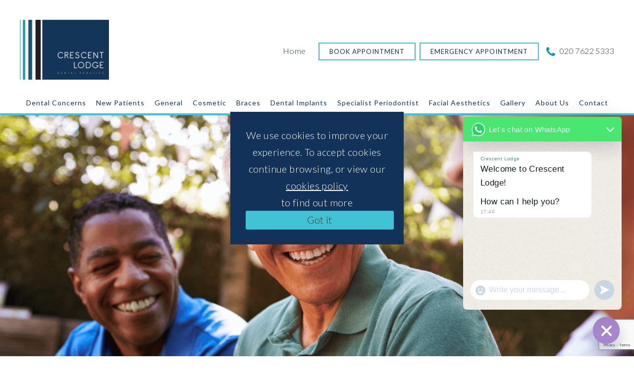

--- FILE ---
content_type: text/html; charset=UTF-8
request_url: https://www.dentistsw4.com/anti-wrinkle-treatments/nose-wrinkles/
body_size: 13101
content:
<!doctype html><html lang="en"><head><meta charset="utf-8"><meta http-equiv="X-UA-Compatible" content="IE=edge"><meta name="viewport" content="width=device-width, initial-scale=1, shrink-to-fit=no"><link rel="shortcut icon" href="https://www.dentistsw4.com/wp-content/themes/cosmetic-digital-theme/assets/img/favicon.ico" /><link media="all" href="https://www.dentistsw4.com/wp-content/cache/autoptimize/css/autoptimize_3af1026d4748b59cd00d9d7f628b0f96.css" rel="stylesheet"><title>Nose Wrinkles - Anti-wrinkle Injections | Clapham Common</title> <!--[if lt IE 10]><div class="ie"><div class="ie-message"><img src='https://www.dentistsw4.com/wp-content/themes/cosmetic-digital-theme/assets/dist/img/no-ie6.png' alt='' style='float: left;'/><p><br /><strong>Sorry! This website doesn't support Internet Explorer 8 and below.</strong><br /><br />If you'd like to read our content please <a href='http://getfirefox.org'>upgrade your browser</a> or <a href='http://feeds.feedburner.com/CssTricks'>subscribe to our RSS feed</a>.</p></div></div><style type="text/css">div.ie {
	      position: absolute;
	      top: 0px;
	      left: 0px;
	      background: black;
	      opacity: 1;
	      width: 100%;
	      height:100%;
	      z-index: 999999996666;
	  }

	  div.ie-message{
	    background:white;
	    top: 50%;
	    left: 50%;
	    margin-left: -210px;
	    margin-top: -100px;
	    width: 440px;
	    padding-right: 10px;
	    height: 260px;
	    position: absolute;
	    z-index: 99999999121121;
	  }</style><![endif]--><meta name='robots' content='index, follow, max-image-preview:large, max-snippet:-1, max-video-preview:-1' /><meta name="description" content="At Crescent Lodge Dental Practice in Clapham Common, London we offer anti-wrinkle injections for nose wrinkles which often worsen with age." /><link rel="canonical" href="https://www.dentistsw4.com/anti-wrinkle-treatments/nose-wrinkles/" /><meta property="og:locale" content="en_GB" /><meta property="og:type" content="article" /><meta property="og:title" content="Nose Wrinkles - Anti-wrinkle Injections | Clapham Common" /><meta property="og:description" content="At Crescent Lodge Dental Practice in Clapham Common, London we offer anti-wrinkle injections for nose wrinkles which often worsen with age." /><meta property="og:url" content="https://www.dentistsw4.com/anti-wrinkle-treatments/nose-wrinkles/" /><meta property="article:modified_time" content="2025-02-26T14:39:00+00:00" /><meta name="twitter:card" content="summary_large_image" /><meta name="twitter:label1" content="Estimated reading time" /><meta name="twitter:data1" content="4 minutes" /> <script type="application/ld+json" class="yoast-schema-graph">{"@context":"https://schema.org","@graph":[{"@type":"WebPage","@id":"https://www.dentistsw4.com/anti-wrinkle-treatments/nose-wrinkles/","url":"https://www.dentistsw4.com/anti-wrinkle-treatments/nose-wrinkles/","name":"Nose Wrinkles - Anti-wrinkle Injections | Clapham Common","isPartOf":{"@id":"https://www.dentistsw4.com/#website"},"datePublished":"2021-05-19T11:31:26+00:00","dateModified":"2025-02-26T14:39:00+00:00","description":"At Crescent Lodge Dental Practice in Clapham Common, London we offer anti-wrinkle injections for nose wrinkles which often worsen with age.","breadcrumb":{"@id":"https://www.dentistsw4.com/anti-wrinkle-treatments/nose-wrinkles/#breadcrumb"},"inLanguage":"en-GB","potentialAction":[{"@type":"ReadAction","target":["https://www.dentistsw4.com/anti-wrinkle-treatments/nose-wrinkles/"]}]},{"@type":"BreadcrumbList","@id":"https://www.dentistsw4.com/anti-wrinkle-treatments/nose-wrinkles/#breadcrumb","itemListElement":[{"@type":"ListItem","position":1,"name":"Home","item":"https://www.dentistsw4.com/"},{"@type":"ListItem","position":2,"name":"Anti-Wrinkle Treatments","item":"https://www.dentistsw4.com/?page_id=2897"},{"@type":"ListItem","position":3,"name":"Nose Wrinkles"}]},{"@type":"WebSite","@id":"https://www.dentistsw4.com/#website","url":"https://www.dentistsw4.com/","name":"","description":"","potentialAction":[{"@type":"SearchAction","target":{"@type":"EntryPoint","urlTemplate":"https://www.dentistsw4.com/?s={search_term_string}"},"query-input":{"@type":"PropertyValueSpecification","valueRequired":true,"valueName":"search_term_string"}}],"inLanguage":"en-GB"}]}</script> <link rel='stylesheet' id='dashicons-css' href='https://www.dentistsw4.com/wp-includes/css/dashicons.min.css?ver=6.9' type='text/css' media='all' /> <script type="text/javascript" src="https://code.jquery.com/jquery-3.1.1.min.js?ver=3.1.1" id="jquery-js"></script> <script type="application/ld+json">{
  "@context": "https://schema.org",
  "@type": "Dentist",
  "name": "Crescent Lodge Dental Practice",
  "image": "https://www.dentistsw4.com/wp-content/uploads/2020/02/tour02.jpg",
  "@id": "",
  "url": "https://www.dentistsw4.com/",
  "telephone": "020 7622 5333",
  "priceRange": "£13.50-£5800",
  "address": {
    "@type": "PostalAddress",
    "streetAddress": "28 Clapham Common South Side",
    "addressLocality": "London",
    "postalCode": "SW4 9BN",
    "addressCountry": "GB"
  },
  "geo": {
    "@type": "GeoCoordinates",
    "latitude": 51.4605152,
    "longitude": -0.1393702
  },
  "openingHoursSpecification": [{
    "@type": "OpeningHoursSpecification",
    "dayOfWeek": [
      "Monday",
      "Tuesday",
      "Wednesday",
      "Thursday",
      "Friday"
    ],
    "opens": "08:00",
    "closes": "20:00"
  },{
    "@type": "OpeningHoursSpecification",
    "dayOfWeek": "Saturday",
    "opens": "09:00",
    "closes": "17:00"
  }] 
}</script> <script type="application/ld+json">{
  "@context": "https://schema.org",
  "@type": "LocalBusiness",
  "name": "Crescent Lodge Dental Practice",
  "image": "https://www.dentistsw4.com/wp-content/uploads/2019/11/CLDP-Logo.png",
  "@id": "",
  "url": "https://www.dentistsw4.com/",
  "telephone": "02076225333",
  "priceRange": "££ - ££££",
  "address": {
    "@type": "PostalAddress",
    "streetAddress": "Clapham Common",
    "addressLocality": "London",
    "postalCode": "SW4 9BN",
    "addressCountry": "GB"
  },
  "openingHoursSpecification": [{
    "@type": "OpeningHoursSpecification",
    "dayOfWeek": [
      "Monday",
      "Tuesday",
      "Wednesday",
      "Thursday",
      "Friday"
    ],
    "opens": "08:00",
    "closes": "20:00"
  },{
    "@type": "OpeningHoursSpecification",
    "dayOfWeek": "Saturday",
    "opens": "09:00",
    "closes": "17:00"
  }] 
}</script> <meta name="ti-site-data" content="[base64]" />  <script>(function(i, s, o, g, r, a, m) {
      i['GoogleAnalyticsObject'] = r;
      i[r] = i[r] || function() {
        (i[r].q = i[r].q || []).push(arguments)
      }, i[r].l = 1 * new Date();
      a = s.createElement(o),
        m = s.getElementsByTagName(o)[0];
      a.async = 1;
      a.src = g;
      m.parentNode.insertBefore(a, m)
    })(window, document, 'script', '//www.google-analytics.com/analytics.js', 'ga');

    ga('create', 'UA-55333475-1', 'auto');
    ga('send', 'pageview');</script>  
  <script async src="https://next-api.patientprism.com/v1/snippet/9f59a53a-2ab2-4249-bdcd-51bc4cf1ac91"></script> <script type="application/ld+json">{
  "@context": "https://schema.org",
  "@type": "FAQPage",
  "mainEntity": [{
    "@type": "Question",
    "name": "Why are my nose wrinkles more prominent than other lines on my face?",
    "acceptedAnswer": {
      "@type": "Answer",
      "text": "We all age in different ways. How our skin begins to hang once it starts losing its elasticity depends on your facial contours and the amount of sun damage you’ve sustained, among other factors. Nose anti-wrinkle injections will soften nose wrinkles effectively and make them less prominent."
    }
  },{
    "@type": "Question",
    "name": "Where will I find bunny lines?",
    "acceptedAnswer": {
      "@type": "Answer",
      "text": "Bunny lines appear across the bridge of your nose. They may be horizontal or vertical, but they are the result of reduced collagen levels and can be treated with anti-wrinkle injections. When getting injections anaesthetic cream may be used."
    }
  },{
    "@type": "Question",
    "name": "What are the side effects of Botox treatment?",
    "acceptedAnswer": {
      "@type": "Answer",
      "text": "After Botox in Clapham, you may have a little bruising or swelling around the injection site. This won’t stick around long and after a couple of days, you’ll be admiring your new, rejuvenated appearance."
    }
  },{
    "@type": "Question",
    "name": "Why will removing nose wrinkles make me look younger?",
    "acceptedAnswer": {
      "@type": "Answer",
      "text": "Deepened expression lines on the face are the result of the ageing process and nose wrinkles are no exception. Removing these lines will give your facial skin a smoother, more youthful look. You’ll be effectively returning your face to how it looked before your nose wrinkles appeared."
    }
  },{
    "@type": "Question",
    "name": "How much younger will I look with nose wrinkles?",
    "acceptedAnswer": {
      "@type": "Answer",
      "text": "You’ll be able to discuss how many years you can hope to shave off your appearance with our experienced practitioner during the pre-treatment consultation."
    }
  }]
}</script> </head><body class="wp-singular page-template page-template-templates page-template-template-treatmentpage page-template-templatestemplate-treatmentpage-php page page-id-2913 page-child parent-pageid-2897 wp-theme-cosmetic-digital-theme chrome osx" data-spy="scroll" data-target=".sub-nav.sel-option"> <noscript><iframe src="https://www.googletagmanager.com/ns.html?id=GTM-KNW59T6"
 height="0" width="0" style="display:none;visibility:hidden"></iframe></noscript> <a href="#" class="scrollToTop"><div class="tip"><span>Jump to the top</span></div> </a><header class="main"><div class="container"><div class="row"><div class="col-3 col-sm-3 trigger-sec"> <a class="cd-primary-nav-trigger" href="#"> <span class="cd-menu-icon"></span> </a></div><div class="col-6 col-sm-6 col-lg-4 col-xl-4 logo-sec"> <a class="logo" href="https://www.dentistsw4.com"> <img src="https://www.dentistsw4.com/wp-content/uploads/2019/11/CLDP-Logo.png" alt="Crescent Lodge Dental Practice Clapham"> </a></div><div class="hidden-lg-down col-md-8 col-lg-8 col-xl-8 btn-cont"><ul><li> <a style="color:#13325a;" class="telephone" href="/">Home</a></li><li> <a class="button" href="https://uk.dentalhub.online/soe/new/%20?pid=UKEVH37" target="_blank">Book Appointment</a> <a class="button" href="/contact/emergency-dentist-london/" target="">Emergency Appointment</a></li><li> <a class="telephone" href="tel:020 7622 5333"><i class="fa fa-phone"></i> 020 7622 5333</a></li><li style="display:none;" class="day "><span class="day">Open today: </span><span class="times">8am - 8pm</span></li><li style="display:none;" class="day "><span class="day">Open today: </span><span class="times">8am - 8pm</span></li><li style="display:none;" class="day active"><span class="day">Open today: </span><span class="times">8am - 8pm</span></li><li style="display:none;" class="day "><span class="day">Open today: </span><span class="times">8am - 8pm</span></li><li style="display:none;" class="day "><span class="day">Open today: </span><span class="times">8am - 8pm</span></li><li style="display:none;" class="day "><span class="day">Open today:</span><span class="times">9am - 5pm</span></li></ul></div> <a class="tel-mob" href="tel:020 7622 5333"><i class="fa fa-phone"></i></a> <a class="tel-map" href="https://www.google.com/maps/dir//Crescent+Lodge+Dental+Practice,+Clapham,+London+SW4+9BN/@51.4605146,-0.1415277,17z/data=!4m8!4m7!1m0!1m5!1m1!1s0x4876044d17dd0205:0x8c7aff0bf57cdb68!2m2!1d-0.139339!2d51.4605146" target="_blank"><i class="fa fa-map-marker"></i></a></div></div><div class="container"><div class="row"><nav class="main col-sm-12 col-md-12 col-lg-12 col-xl-12"><div class="inner"><ul id="menu-nav" class="primary-nav"><li id="menu-item-3855" class="menu-item menu-item-type-post_type menu-item-object-page menu-item-3855"><a href="https://www.dentistsw4.com/concerns/">Dental Concerns</a></li><li id="menu-item-126" class="menu-item menu-item-type-post_type menu-item-object-page menu-item-126"><a href="https://www.dentistsw4.com/new-patients/">New Patients</a></li><li id="menu-item-125" class="menu-item menu-item-type-post_type menu-item-object-page menu-item-has-children menu-item-125"><a href="https://www.dentistsw4.com/general-dentistry/">General</a><ul class="sub-menu"><li id="menu-item-307" class="menu-item menu-item-type-custom menu-item-object-custom menu-item-has-children menu-item-307"><a href="#">Column01</a><ul class="sub-menu"><li id="menu-item-507" class="menu-item menu-item-type-post_type menu-item-object-page menu-item-507"><a href="https://www.dentistsw4.com/general-dentistry/">General Dentistry Overview</a></li><li id="menu-item-314" class="menu-item menu-item-type-post_type menu-item-object-page menu-item-314"><a href="https://www.dentistsw4.com/general-dentistry/hygiene/">Hygiene</a></li><li id="menu-item-315" class="menu-item menu-item-type-post_type menu-item-object-page menu-item-315"><a href="https://www.dentistsw4.com/general-dentistry/mouth-cancer-screening/">Mouth Cancer Screening</a></li><li id="menu-item-317" class="menu-item menu-item-type-post_type menu-item-object-page menu-item-317"><a href="https://www.dentistsw4.com/general-dentistry/root-canal-treatment/">Root Canal Treatment</a></li><li id="menu-item-313" class="menu-item menu-item-type-post_type menu-item-object-page menu-item-313"><a href="https://www.dentistsw4.com/general-dentistry/grinding-and-headaches/">Bruxism Treatment London</a></li><li id="menu-item-312" class="menu-item menu-item-type-post_type menu-item-object-page menu-item-312"><a href="https://www.dentistsw4.com/general-dentistry/dentures/">Dentures</a></li></ul></li><li id="menu-item-308" class="menu-item menu-item-type-custom menu-item-object-custom menu-item-has-children menu-item-308"><a href="#">Column02</a><ul class="sub-menu"><li id="menu-item-311" class="menu-item menu-item-type-post_type menu-item-object-page menu-item-311"><a href="https://www.dentistsw4.com/general-dentistry/decay-detection/">Decay Detection</a></li><li id="menu-item-316" class="menu-item menu-item-type-post_type menu-item-object-page menu-item-316"><a href="https://www.dentistsw4.com/general-dentistry/nervous-patients/">Nervous Patients</a></li><li id="menu-item-1410" class="menu-item menu-item-type-post_type menu-item-object-page menu-item-1410"><a href="https://www.dentistsw4.com/general-dentistry/gum-disease-and-periodontal-treatment/">Gum &#038; Periodontal Treatment</a></li><li id="menu-item-318" class="menu-item menu-item-type-post_type menu-item-object-page menu-item-318"><a href="https://www.dentistsw4.com/general-dentistry/toothwear-and-acid-erosion/">Toothwear and Acid Erosion</a></li><li id="menu-item-310" class="menu-item menu-item-type-post_type menu-item-object-page menu-item-310"><a href="https://www.dentistsw4.com/general-dentistry/childrens-dentistry/">Children&#8217;s Dentistry</a></li></ul></li><li id="menu-item-309" class="menu-item menu-item-type-custom menu-item-object-custom menu-item-has-children menu-item-309"><a href="#">Column03</a><ul class="sub-menu"><li id="menu-item-320" class="menu-item menu-item-type-post_type menu-item-object-page menu-item-320"><a href="https://www.dentistsw4.com/new-patients/" class="menu-image-title-after menu-image-not-hovered"><img width="376" height="205" src="https://www.dentistsw4.com/wp-content/uploads/2020/04/nav-general.jpg" class="menu-image menu-image-title-after" alt="Our dentist Andreas Jahnigen with a patient at Crescent Lodge Dental Practice" decoding="async" fetchpriority="high" /><span class="menu-image-title-after menu-image-title">Are you a new patient?</span></a></li></ul></li></ul></li><li id="menu-item-124" class="menu-item menu-item-type-post_type menu-item-object-page menu-item-has-children menu-item-124"><a href="https://www.dentistsw4.com/cosmetic/">Cosmetic</a><ul class="sub-menu"><li id="menu-item-321" class="menu-item menu-item-type-custom menu-item-object-custom menu-item-has-children menu-item-321"><a href="#">Column 01</a><ul class="sub-menu"><li id="menu-item-508" class="menu-item menu-item-type-post_type menu-item-object-page menu-item-508"><a href="https://www.dentistsw4.com/cosmetic/">Cosmetic Dentistry Overview</a></li><li id="menu-item-326" class="menu-item menu-item-type-post_type menu-item-object-page menu-item-326"><a href="https://www.dentistsw4.com/cosmetic/teeth-whitening/">Teeth Whitening</a></li><li id="menu-item-324" class="menu-item menu-item-type-post_type menu-item-object-page menu-item-324"><a href="https://www.dentistsw4.com/cosmetic/crowns/">Dental Crowns</a></li><li id="menu-item-8018" class="menu-item menu-item-type-post_type menu-item-object-page menu-item-8018"><a href="https://www.dentistsw4.com/cosmetic/bridges/">Dental Bridges</a></li></ul></li><li id="menu-item-322" class="menu-item menu-item-type-custom menu-item-object-custom menu-item-has-children menu-item-322"><a href="#">Column 02</a><ul class="sub-menu"><li id="menu-item-327" class="menu-item menu-item-type-post_type menu-item-object-page menu-item-327"><a href="https://www.dentistsw4.com/cosmetic/white-fillings/">White Fillings</a></li><li id="menu-item-1855" class="menu-item menu-item-type-post_type menu-item-object-page menu-item-1855"><a href="https://www.dentistsw4.com/cosmetic/icon-white-spot-treatment/">Icon White Spot Treatment</a></li><li id="menu-item-325" class="menu-item menu-item-type-post_type menu-item-object-page menu-item-325"><a href="https://www.dentistsw4.com/cosmetic/porcelain-veneers/">Porcelain Veneers</a></li><li id="menu-item-8024" class="menu-item menu-item-type-post_type menu-item-object-page menu-item-8024"><a href="https://www.dentistsw4.com/cosmetic/composite-bonding/">Composite Bonding</a></li></ul></li><li id="menu-item-323" class="menu-item menu-item-type-custom menu-item-object-custom menu-item-has-children menu-item-323"><a href="#">Column 03</a><ul class="sub-menu"><li id="menu-item-328" class="menu-item menu-item-type-post_type menu-item-object-page menu-item-328"><a href="https://www.dentistsw4.com/cosmetic/" class="menu-image-title-after menu-image-not-hovered"><img width="376" height="205" src="https://www.dentistsw4.com/wp-content/uploads/2019/11/cosmetic-nav.jpg" class="menu-image menu-image-title-after" alt="A beautiful woman looking over her shoulder and smiling at the camera" decoding="async" /><span class="menu-image-title-after menu-image-title">Looking for cosmetic dentistry?</span></a></li></ul></li></ul></li><li id="menu-item-123" class="menu-item menu-item-type-post_type menu-item-object-page menu-item-has-children menu-item-123"><a href="https://www.dentistsw4.com/braces/">Braces</a><ul class="sub-menu"><li id="menu-item-329" class="menu-item menu-item-type-custom menu-item-object-custom menu-item-has-children menu-item-329"><a href="#">Column01</a><ul class="sub-menu"><li id="menu-item-509" class="menu-item menu-item-type-post_type menu-item-object-page menu-item-509"><a href="https://www.dentistsw4.com/braces/">Braces Overview</a></li><li id="menu-item-334" class="menu-item menu-item-type-post_type menu-item-object-page menu-item-334"><a href="https://www.dentistsw4.com/braces/invisalign/">Invisalign Clear Braces</a></li></ul></li><li id="menu-item-330" class="menu-item menu-item-type-custom menu-item-object-custom menu-item-has-children menu-item-330"><a href="#">Column02</a><ul class="sub-menu"><li id="menu-item-333" class="menu-item menu-item-type-post_type menu-item-object-page menu-item-333"><a href="https://www.dentistsw4.com/braces/damon/">Damon Braces</a></li><li id="menu-item-336" class="menu-item menu-item-type-post_type menu-item-object-page menu-item-336"><a href="https://www.dentistsw4.com/braces/myofunctional/">Children’s Orthodontics</a></li></ul></li><li id="menu-item-331" class="menu-item menu-item-type-custom menu-item-object-custom menu-item-has-children menu-item-331"><a href="#">Column03</a><ul class="sub-menu"><li id="menu-item-332" class="menu-item menu-item-type-post_type menu-item-object-page menu-item-332"><a href="https://www.dentistsw4.com/braces/" class="menu-image-title-after menu-image-not-hovered"><img width="376" height="205" src="https://www.dentistsw4.com/wp-content/uploads/2019/11/braces-nav.jpg" class="menu-image menu-image-title-after" alt="A teenage girl listening to her dentist during a consultation in Clapham Common, London" decoding="async" /><span class="menu-image-title-after menu-image-title">Looking to straighten your teeth?</span></a></li></ul></li></ul></li><li id="menu-item-8156" class="menu-item menu-item-type-post_type menu-item-object-page menu-item-has-children menu-item-8156"><a href="https://www.dentistsw4.com/dental-implants-london/">Dental Implants</a><ul class="sub-menu"><li id="menu-item-8157" class="menu-item menu-item-type-post_type menu-item-object-page menu-item-8157"><a href="https://www.dentistsw4.com/dental-implants-london/">Dental Implants Overview</a></li><li id="menu-item-338" class="menu-item menu-item-type-post_type menu-item-object-page menu-item-338"><a href="https://www.dentistsw4.com/dental-implants-london/multiple-dental-implants/">Multiple Implants</a></li><li id="menu-item-340" class="menu-item menu-item-type-post_type menu-item-object-page menu-item-340"><a href="https://www.dentistsw4.com/dental-implants-london/single-dental-implant/">Single Implant</a></li><li id="menu-item-339" class="menu-item menu-item-type-post_type menu-item-object-page menu-item-339"><a href="https://www.dentistsw4.com/implants/oral-dental-surgery/">Oral Surgery</a></li></ul></li><li id="menu-item-7968" class="menu-item menu-item-type-custom menu-item-object-custom menu-item-7968"><a href="https://www.dentistsw4.com/general-dentistry/specialist-periodontist/">Specialist Periodontist</a></li><li id="menu-item-5479" class="menu-item menu-item-type-post_type menu-item-object-page menu-item-5479"><a href="https://www.dentistsw4.com/facial-aesthetics/">Facial Aesthetics</a></li><li id="menu-item-121" class="menu-item menu-item-type-post_type menu-item-object-page menu-item-has-children menu-item-121"><a href="https://www.dentistsw4.com/facial-aesthetics/">Facial Aesthetics</a><ul class="sub-menu"><li id="menu-item-345" class="menu-item menu-item-type-custom menu-item-object-custom menu-item-has-children menu-item-345"><a href="#">Column01</a><ul class="sub-menu"><li id="menu-item-510" class="menu-item menu-item-type-post_type menu-item-object-page menu-item-510"><a href="https://www.dentistsw4.com/facial-aesthetics/">Facial Aesthetics Overview</a></li><li id="menu-item-349" class="menu-item menu-item-type-post_type menu-item-object-page menu-item-349"><a href="https://www.dentistsw4.com/facial-aesthetics/dermal-filler/">Dermal Filler Overview</a></li></ul></li><li id="menu-item-346" class="menu-item menu-item-type-custom menu-item-object-custom menu-item-has-children menu-item-346"><a href="#">Column02</a><ul class="sub-menu"><li id="menu-item-351" class="menu-item menu-item-type-post_type menu-item-object-page menu-item-351"><a href="https://www.dentistsw4.com/facial-aesthetics/wrinkle-reduction/">Wrinkle Treatment Overview</a></li></ul></li><li id="menu-item-347" class="menu-item menu-item-type-custom menu-item-object-custom menu-item-has-children menu-item-347"><a href="#">Column03</a><ul class="sub-menu"><li id="menu-item-348" class="menu-item menu-item-type-post_type menu-item-object-page menu-item-348"><a href="https://www.dentistsw4.com/facial-aesthetics/" class="menu-image-title-after menu-image-not-hovered"><img width="376" height="205" src="https://www.dentistsw4.com/wp-content/uploads/2019/11/aesthetics-nav.jpg" class="menu-image menu-image-title-after" alt="A beautiful model with white teeth smiling at the camera in Clapham Common in London" decoding="async" /><span class="menu-image-title-after menu-image-title">Looking for a more youthful look?</span></a></li></ul></li></ul></li><li id="menu-item-2623" class="menu-item menu-item-type-post_type menu-item-object-page menu-item-2623"><a href="https://www.dentistsw4.com/gallery/">Gallery</a></li><li id="menu-item-3851" class="menu-item menu-item-type-post_type menu-item-object-page menu-item-has-children menu-item-3851"><a href="https://www.dentistsw4.com/about-us/why-choose-us/">About Us</a><ul class="sub-menu"><li id="menu-item-352" class="menu-item menu-item-type-custom menu-item-object-custom menu-item-has-children menu-item-352"><a href="#">Column01</a><ul class="sub-menu"><li id="menu-item-359" class="menu-item menu-item-type-post_type menu-item-object-page menu-item-359"><a href="https://www.dentistsw4.com/about-us/why-choose-us/">Why Choose Us</a></li><li id="menu-item-356" class="menu-item menu-item-type-post_type menu-item-object-page menu-item-356"><a href="https://www.dentistsw4.com/about-us/fees/">Fees</a></li><li id="menu-item-77" class="menu-item menu-item-type-post_type menu-item-object-page menu-item-77"><a href="https://www.dentistsw4.com/latest-news/">Latest News</a></li></ul></li><li id="menu-item-353" class="menu-item menu-item-type-custom menu-item-object-custom menu-item-has-children menu-item-353"><a href="#">Column02</a><ul class="sub-menu"><li id="menu-item-358" class="menu-item menu-item-type-post_type menu-item-object-page menu-item-358"><a href="https://www.dentistsw4.com/about-us/the-team/">The Team</a></li><li id="menu-item-357" class="menu-item menu-item-type-post_type menu-item-object-page menu-item-357"><a href="https://www.dentistsw4.com/about-us/reviews/">Reviews</a></li></ul></li><li id="menu-item-354" class="menu-item menu-item-type-custom menu-item-object-custom menu-item-has-children menu-item-354"><a href="#">Column03</a><ul class="sub-menu"><li id="menu-item-355" class="menu-item menu-item-type-post_type menu-item-object-page menu-item-355"><a href="https://www.dentistsw4.com/about-us/" class="menu-image-title-after menu-image-not-hovered"><img width="376" height="205" src="https://www.dentistsw4.com/wp-content/uploads/2020/05/whychoose-banner-nav.jpg" class="menu-image menu-image-title-after" alt="Crescent Lodge Dental Practice in Clapham Common, London" decoding="async" /><span class="menu-image-title-after menu-image-title">Why choose Crescent Lodge?</span></a></li></ul></li></ul></li><li id="menu-item-119" class="menu-item menu-item-type-post_type menu-item-object-page menu-item-has-children menu-item-119"><a href="https://www.dentistsw4.com/contact/">Contact</a><ul class="sub-menu"><li id="menu-item-518" class="menu-item menu-item-type-post_type menu-item-object-page menu-item-518"><a href="https://www.dentistsw4.com/contact/">Contact Us</a></li><li id="menu-item-7554" class="menu-item menu-item-type-post_type menu-item-object-page menu-item-7554"><a href="https://www.dentistsw4.com/contact/emergency-dentist-london/">Emergency Dentist Appointments</a></li></ul></li><li id="menu-item-79" class="menu-item menu-item-type-custom menu-item-object-custom menu-item-has-children menu-item-79"><a href="#">Follow us</a><ul class="sub-menu"><li id="menu-item-80" class="menu-item menu-item-type-custom menu-item-object-custom menu-item-80"><a href="https://www.facebook.com/Crescent-Lodge-Dental-Practice-2277777605841744/">Facebook</a></li><li id="menu-item-85" class="menu-item menu-item-type-custom menu-item-object-custom menu-item-85"><a href="https://twitter.com/dentistSW4">Twitter</a></li></ul></li></ul><div class="ctalinks"> <a class="button one" href="https://uk.dentalhub.online/soe/new/%20?pid=UKEVH37" target="_blank">Book Now</a> <a class="button two" href="tel:020 7622 5333">Call Now</a></div></div></nav></div></div></header><section class="main-banner" style="background: url(https://www.dentistsw4.com/wp-content/uploads/2021/05/Nose-Wrinkles-banner.png)"><div class="container"><div class="banner-content"><h1></h1></div> <img class="mob" src="https://www.dentistsw4.com/wp-content/uploads/2021/05/Nose-Wrinkles-banner.png" alt="Crescent Lodge Dental Practice Clapham"></div></section><section class="info-sec"><div class="container"><div class="row justify-content-lg-center"><div class="col-xs-12 col-sm-12 col-md-12 col-lg-10 col-xs-10"><div class="titlesec"><h2 class="wow fadeIn" data-wow-duration="1.25s"  data-wow-delay=".15s">Nose Wrinkles</h1></div><p>Bunny lines are what we call wrinkles that appear on the side of the nose. They are caused by overactive nasal muscles and usually occur when your collagen levels naturally decrease, making your skin less elastic. It’s very easy to get rid of nose wrinkles or bunny lines.</p><p>A simple <a href="/facial-aesthetics/wrinkle-reduction/">anti-wrinkle treatment</a>, which involves injecting a tiny amount of Botox into specific muscles in and around the nose, will remove the lines. You’ll see the results 7-12 days after the Botox has been administered and no doubt be impressed by your refreshed appearance! It’s safe, pain-free, and effective.</p><p>To find out more about anti-wrinkle injections in Clapham get in touch with our friendly team by calling <a href="tel:020 7622 5333">020 7622 5333 </a> or by visiting our <a href="https://www.dentistsw4.com/contact/">contact page.</a></p> <a class="btn wow fadeInUp" data-wow-duration="1.25s"  data-wow-delay=".15s" href="https://uk.dentalhub.online/soe/new/%20?pid=UKEVH37" target="_blank">Book Appointment</a></div></div></div></section><div class="modal homepopup fade" id="myModal" tabindex="-1" role="dialog" aria-labelledby="exampleModalLabel" aria-hidden="true"><div class="modal-dialog" role="document"><div class="modal-content"><div class="modal-body"> <button type="button" class="close" data-dismiss="modal" aria-label="Close"> <span aria-hidden="true">&times;</span> </button><div class="embed-responsive embed-responsive-16by9"> <iframe class="embed-responsive-item" src="" id="video"  allowscriptaccess="always" allow="autoplay"></iframe></div></div></div></div></div><section class="treatment-process"><div class="container"><div class="row justify-content-lg-center h-100"><div class="col-xs-12 col-sm-12 col-md-6 col-lg-6 col-xs-6 split img"><div class="video-outer" style="background: url(https://www.dentistsw4.com/wp-content/uploads/2021/06/5.png)"></div></div><div class="col-xs-12 col-sm-12 col-md-6 col-lg-6 col-xs-6 split info"><div class="inner content mCustomScrollbar" data-mcs-theme="minimal"><div class="titlesec"><h2 class="wow fadeIn" data-wow-duration="1.25s"  data-wow-delay=".15s">Step 1</h2></div><p>Consultation: Book yourself in for a consultation with our expert skin care practitioner. This initial appointment is a chance to discuss the best treatment plan for you, according to the improvements you’d like to make. Treatment can be provided immediately after the consultation or booked for a later date.</p></div></div></div><div class="row justify-content-lg-center h-100"><div class="col-xs-12 col-sm-12 col-md-6 col-lg-6 col-xs-6 split info review"><div class="inner content mCustomScrollbar" data-mcs-theme="minimal" > <img class="wow fadeIn" data-wow-duration="1.25s"  data-wow-delay=".15s" src="https://www.dentistsw4.com/wp-content/themes/cosmetic-digital-theme/assets/img/left-quote.png" alt="Crescent Lodge Dental Practice Clapham"><p><em>&#8221;I am normally quite afraid of needles but when I walked into your practice to have wrinkle reduction I immediately felt comfortable. It was painless and I didn’t feel any discomfort the whole time. I still receive compliments from people who don’t know I’ve had wrinkle reduction. They think I look very relaxed and think the reason might be a recent holiday or even a new love! I’m 100% satisfied with the results and recommend your practice to all my friends and colleagues.&#8221;</em></p></div></div><div class="col-xs-12 col-sm-12 col-md-6 col-lg-6 col-xs-6 split info"><div class="inner content mCustomScrollbar" data-mcs-theme="minimal"><div class="titlesec"><h2 class="wow fadeIn" data-wow-duration="1.25s"  data-wow-delay=".15s">Step 2</h2></div><p>Treatment: On the day of your appointment, you’ll be made comfortable and an anaesthetic will be applied to the injection area. The anti-wrinkle injection will be expertly administered in the targeted areas you will have discussed previously with your practitioner. Following treatment, aftercare advice will be provided.</p></div></div></div><div class="row justify-content-lg-center h-100"><div class="col-xs-12 col-sm-12 col-md-6 col-lg-6 col-xs-6 split img"><div class="video-outer" style="background: url(https://www.dentistsw4.com/wp-content/uploads/2021/05/Nose-Wrinkles-2.png)"></div></div><div class="col-xs-12 col-sm-12 col-md-6 col-lg-6 col-xs-6 split info"><div class="inner content mCustomScrollbar" data-mcs-theme="minimal"><div class="titlesec"><h2 class="wow fadeIn" data-wow-duration="1.25s"  data-wow-delay=".15s">Step 3</h2></div><p>It’s time to enjoy your new look. When it’s time for a top-up appointment, the practice will contact you.</p><p><a href="https://www.dentistsw4.com/contact/"><em><strong>Book in with us today.</strong></em></a></p></div></div></div></div></section><section class="faq-process"><div class="container"><div class="row justify-content-lg-center"><div class="col-xs-12 col-sm-12 col-md-12 col-lg-8 col-xs-8"><div class="titlesec"><h2 class="wow fadeIn" data-wow-duration="1.25s"  data-wow-delay=".15s">Frequently Asked Questions</h2></div><div id="faqs"><div class="wow fadeInUp" data-wow-duration="1.05s"> <button class="btn-link" data-toggle="collapse" data-target="#why_are_my_nose_wrinkles_more_prominent_than_other_lines_on_my_face_" > Why are my nose wrinkles more prominent than other lines on my face? <span class="fa fa-angle-down"></span> </button><div id="why_are_my_nose_wrinkles_more_prominent_than_other_lines_on_my_face_" class="collapse"  data-parent="#faqs"><div class="inner"><p>We all age in different ways. How our skin begins to hang once it starts losing its elasticity depends on your facial contours and the amount of sun damage you’ve sustained, among other factors. Nose anti-wrinkle injections will soften nose wrinkles effectively and make them less prominent.</p></div></div></div><div class="wow fadeInUp" data-wow-duration="1.05s"> <button class="btn-link" data-toggle="collapse" data-target="#where_will_i_find_bunny_lines_" > Where will I find bunny lines? <span class="fa fa-angle-down"></span> </button><div id="where_will_i_find_bunny_lines_" class="collapse"  data-parent="#faqs"><div class="inner"><p>Bunny lines appear across the bridge of your nose. They may be horizontal or vertical, but they are the result of reduced collagen levels and can be treated with anti-wrinkle injections. When getting injections anaesthetic cream may be used.</p></div></div></div><div class="wow fadeInUp" data-wow-duration="1.05s"> <button class="btn-link" data-toggle="collapse" data-target="#what_are_the_side_effects_of_botox_treatment_" > What are the side effects of Botox treatment? <span class="fa fa-angle-down"></span> </button><div id="what_are_the_side_effects_of_botox_treatment_" class="collapse"  data-parent="#faqs"><div class="inner"><p>After Botox in Clapham, you may have a little bruising or swelling around the injection site. This won’t stick around long and after a couple of days, you’ll be admiring your new, rejuvenated appearance.</p></div></div></div><div class="wow fadeInUp" data-wow-duration="1.05s"> <button class="btn-link" data-toggle="collapse" data-target="#why_will_removing_nose_wrinkles_make_me_look_younger_" > Why will removing nose wrinkles make me look younger? <span class="fa fa-angle-down"></span> </button><div id="why_will_removing_nose_wrinkles_make_me_look_younger_" class="collapse"  data-parent="#faqs"><div class="inner"><p>Deepened expression lines on the face are the result of the ageing process and nose wrinkles are no exception. Removing these lines will give your facial skin a smoother, more youthful look. You’ll be effectively returning your face to how it looked before your nose wrinkles appeared.</p></div></div></div><div class="wow fadeInUp" data-wow-duration="1.05s"> <button class="btn-link" data-toggle="collapse" data-target="#how_much_younger_will_i_look_with_nose_wrinkles_" > How much younger will I look with nose wrinkles? <span class="fa fa-angle-down"></span> </button><div id="how_much_younger_will_i_look_with_nose_wrinkles_" class="collapse"  data-parent="#faqs"><div class="inner"><p>You’ll be able to discuss how many years you can hope to shave off your appearance with our experienced practitioner during the pre-treatment consultation.</p></div></div></div></div></div></div></div></section><section class="book-appointment-sec" style="clear:both;"><div class="container"><div class="row justify-content-lg-center"><div class="col-lg-12 col-xl-12"><div class="slide-title wow fadeIn" data-wow-duration="1.25s"  data-wow-delay=".15s"><h2 class="wow fadeIn" data-wow-duration="1.25s"  data-wow-delay=".3s">Book your appointment</h2><h3 class="wow fadeIn" data-wow-duration="1.25s"  data-wow-delay=".45s">Contact the team today</h3></div><p class="terms">* These fields are required</p><div class="wpcf7 no-js" id="wpcf7-f128-o1" lang="en-GB" dir="ltr" data-wpcf7-id="128"><div class="screen-reader-response"><p role="status" aria-live="polite" aria-atomic="true"></p><ul></ul></div><form action="/anti-wrinkle-treatments/nose-wrinkles/#wpcf7-f128-o1" method="post" class="wpcf7-form init" aria-label="Contact form" novalidate="novalidate" data-status="init"><fieldset class="hidden-fields-container"><input type="hidden" name="_wpcf7" value="128" /><input type="hidden" name="_wpcf7_version" value="6.1.4" /><input type="hidden" name="_wpcf7_locale" value="en_GB" /><input type="hidden" name="_wpcf7_unit_tag" value="wpcf7-f128-o1" /><input type="hidden" name="_wpcf7_container_post" value="0" /><input type="hidden" name="_wpcf7_posted_data_hash" value="" /><input type="hidden" name="_wpcf7_recaptcha_response" value="" /></fieldset><div class="row"><div class="col-lg-8"><div class="col-lg-6"><p><span class="wpcf7-form-control-wrap" data-name="full-name"><input size="40" maxlength="400" class="wpcf7-form-control wpcf7-text wpcf7-validates-as-required" aria-required="true" aria-invalid="false" placeholder="Name*" value="" type="text" name="full-name" /></span></p></div><div class="col-lg-6"><p><span class="wpcf7-form-control-wrap" data-name="tel-982"><input size="40" maxlength="400" class="wpcf7-form-control wpcf7-tel wpcf7-validates-as-required wpcf7-text wpcf7-validates-as-tel" aria-required="true" aria-invalid="false" placeholder="Phone*" value="" type="tel" name="tel-982" /></span></p></div><div class="col-lg-12"><p><span class="wpcf7-form-control-wrap" data-name="textarea-343"><textarea cols="40" rows="10" maxlength="2000" class="wpcf7-form-control wpcf7-textarea" aria-invalid="false" placeholder="How We Can Help*" name="textarea-343"></textarea></span></p></div></div><div class="col-lg-4"><p><span class="wpcf7-form-control-wrap" data-name="email-829"><input size="40" maxlength="400" class="wpcf7-form-control wpcf7-email wpcf7-validates-as-required wpcf7-text wpcf7-validates-as-email" aria-required="true" aria-invalid="false" placeholder="Email*" value="" type="email" name="email-829" /></span></p><div class="custom-select" style="width:100%;"><p><span class="wpcf7-form-control-wrap" data-name="menu-161"><select class="wpcf7-form-control wpcf7-select wpcf7-validates-as-required" aria-required="true" aria-invalid="false" name="menu-161"><option value="Treatment*">Treatment*</option><option value="New Patients">New Patients</option><option value="Hygiene">Hygiene</option><option value="General Dentistry">General Dentistry</option><option value="Children&#039;s Dentistry">Children&#039;s Dentistry</option><option value="Cosmetic Dentistry">Cosmetic Dentistry</option><option value="Braces">Braces</option><option value="Dental Implants">Dental Implants</option><option value="Invisalign">Invisalign</option><option value="Facial Aesthetics">Facial Aesthetics</option><option value="Other">Other</option></select></span></p></div><p><span class="wpcf7-form-control-wrap" data-name="textarea-344"><textarea cols="40" rows="10" maxlength="2000" class="wpcf7-form-control wpcf7-textarea" aria-invalid="false" placeholder="How We Can Help*" name="textarea-344"></textarea></span><br /> <label>Keep up to date with our news*</label><span class="wpcf7-form-control-wrap" data-name="radio-729"><span class="wpcf7-form-control wpcf7-radio"><span class="wpcf7-list-item first"><span class="wpcf7-list-item-label">Yes</span><input type="radio" name="radio-729" value="Yes" /></span><span class="wpcf7-list-item last"><span class="wpcf7-list-item-label">No</span><input type="radio" name="radio-729" value="No" /></span></span></span><br /> <a class="policy-link" href="/privacy-policy/">See our privacy policy</a></p></div></div><div class="row"><div class="col-lg-12"><p><input class="wpcf7-form-control wpcf7-submit has-spinner btn wow slideInUp" id="enquiry-form-submit" type="submit" value="SEND ENQUIRY" /></p></div></div><div class="wpcf7-response-output" aria-hidden="true"></div></form></div></div></div></div></section><footer><div class="container"><div class="row justify-content-lg-center"><div class="col-sm-3 col-md-3 col-lg-3 col-xl-3 contactinfo wow fadeIn" data-wow-duration="1.25s"  data-wow-delay=".15s"><h3>Contact us</h3><p>Reception</p><p><a href="tel:020 7622 5333">020 7622 5333</a></p><p class="subsec"> 28 Clapham Common <br> South Side <br> London SW4 9BN <br> <br><p><em>*We may not offer all the treatments listed on this websites and treatment options may vary*</em></p></p></div><div class="col-sm-6 col-md-6  col-lg-6 col-xl-6  inks wow fadeIn" data-wow-duration="1.25s"  data-wow-delay=".15s" ><h3>Links</h3><ul id="menu-footer-links" class="menu"><li id="menu-item-141" class="menu-item menu-item-type-post_type menu-item-object-page menu-item-home menu-item-141"><a href="https://www.dentistsw4.com/">Home</a></li><li id="menu-item-149" class="menu-item menu-item-type-post_type menu-item-object-page menu-item-149"><a href="https://www.dentistsw4.com/new-patients/">New Patients</a></li><li id="menu-item-147" class="menu-item menu-item-type-post_type menu-item-object-page menu-item-147"><a href="https://www.dentistsw4.com/general-dentistry/">General Dentistry</a></li><li id="menu-item-8348" class="menu-item menu-item-type-post_type menu-item-object-page menu-item-8348"><a href="https://www.dentistsw4.com/dental-implants-london/">Dental Implants in Clapham, London</a></li><li id="menu-item-143" class="menu-item menu-item-type-post_type menu-item-object-page menu-item-143"><a href="https://www.dentistsw4.com/braces/">Braces</a></li><li id="menu-item-145" class="menu-item menu-item-type-post_type menu-item-object-page menu-item-145"><a href="https://www.dentistsw4.com/cosmetic/">Cosmetic</a></li><li id="menu-item-146" class="menu-item menu-item-type-post_type menu-item-object-page menu-item-146"><a href="https://www.dentistsw4.com/facial-aesthetics/">Facial Aesthetics</a></li><li id="menu-item-3720" class="menu-item menu-item-type-post_type menu-item-object-page menu-item-3720"><a href="https://www.dentistsw4.com/about-us/why-choose-us/">Why Choose Us</a></li></ul></div><div class="col-sm-3 col-md-3 col-lg-3 col-xl-3 openinghours wow fadeIn" data-wow-duration="1.25s"  data-wow-delay=".15s"><h3>Opening Hours</h3><ul><li class=""><span class="day">Monday</span><span class="times">8am - 8pm</span></li><li class=""><span class="day">Tuesday</span><span class="times">8am - 8pm</span></li><li class="active"><span class="day">Wednesday</span><span class="times">8am - 8pm</span></li><li class=""><span class="day">Thursday</span><span class="times">8am - 8pm</span></li><li class=""><span class="day">Friday</span><span class="times">8am - 8pm</span></li><li class=""><span class="day">Saturday</span><span class="times">9am - 5pm</span></li><li class=""><span class="day">Sunday</span><span class="times">Closed</span></li></ul><p class="directions">Get Directions <a target="_blank" href="https://www.google.com/maps/dir//Crescent+Lodge+Dental+Practice,+Clapham,+London+SW4+9BN/@51.4605146,-0.1415277,17z/data=!4m8!4m7!1m0!1m5!1m1!1s0x4876044d17dd0205:0x8c7aff0bf57cdb68!2m2!1d-0.139339!2d51.4605146"><span class="fa fa-map-marker"></span></a></p></div><div class="col-sm-12 col-md-12 social pull-right wow fadeIn" data-wow-duration="1.25s"  data-wow-delay=".3s" ><ul class="sm-links"><li><a class="" target="_blank" href="https://www.facebook.com/Crescent-Lodge-Dental-Practice-2277777605841744/"> <i class="fa fa-facebook"></i> </a></li><li><a class="" target="_blank" href="https://twitter.com/dentistSW4"> <i class="fa fa-twitter"></i> </a></li><li> <a class="" target="_blank" href="https://www.instagram.com/crescentlodgedentalpractice"> <i class="fa fa-instagram"></i> </a></li></ul></div></div><div class="copyright wow fadeIn" data-wow-duration="1.25s"  data-wow-delay=".45s" ><p>Crescent Lodge Dental Practice, 28 Clapham Common, South Side, London SW4 9BN. Telephone 020 7622 5333. Envisage Dental UK Limited trading as Crescent Lodge Dental Practice is a credit broker not a lender and is authorised and regulated by the Financial Conduct Authority, 690580. Registered in England & Wales 09315294. Registered Address: Devonshire House, Aviary Court, Wade Road, Hampshire RG24 8PE.</p> <br><p>Where required by law, loans will be regulated by the Financial Conduct Authority and the Consumer Credit Act 1974.
Medenta Finance Limited, authorised and regulated by the Financial Conduct Authority No: 715523. Registered in Scotland, No: SC276679. Registered address: 50 Lothian Road, Festival Square, Edinburgh, EH3 9WJ. Tel: 01691 684175. Medenta act as a credit broker, not the lender and will introduce businesses to V12 Retail Finance Limited for which they will receive a commission. The amount of commission will vary depending on the product chosen and amount borrowed.</p> <br><p>V12 Retail Finance Limited is authorised and regulated by the Financial Conduct Authority. Registration number:679653. Registered office: Yorke House, Arleston Way, Solihull, B90 4LH. Correspondence address: 25-26 Neptune Court, Vanguard Way, Cardiff, CF24 5PJ. V12 Retail Finance Limited act as a credit broker, not a lender, and only offers credit products from Secure Trust Bank PLC for which they will receive a commission, the amount will vary depending on the amount of credit taken out but will not vary depending on the product chosen. Secure Trust Bank PLC trading as V12 Retail Finance is authorised by the Prudential Regulation Authority and regulated by the Financial Conduct Authority and the Prudential Regulation Authority. Registration number: 204550. Registered office: Yorke House, Arleston Way, Solihull, B90 4LH.</p> <br><p>Terms and conditions apply. Written quotations are available on request from Secure Trust Bank PLC. Credit facilities are subject to status and affordability checks and only available to UK residents over the age of 18. Secure Trust Bank PLC reserves the right to decline any application. APR and repayment details are correct at time of publish.
Telephone calls are recorded for training and compliance purposes.</p> <br><p>©Copyright Crescent Lodge Dental Practice <script>document.write(new Date().getFullYear())</script>. All rights reserved. <a href="/privacy-policy/">Privacy Policy</a> | <a href="/complaints-policy/">Complaints Policy</a>. <br> <a class="cd-link" href="https://www.cosmeticdigital.co.uk/" target="_blank">Website by Cosmetic Digital</a>. <span id="lastUpdated"> <script type="text/JavaScript" language="JavaScript">//
				// format date as dd-mmm-yy
				// example: 12-Jan-99
				//
				function date_ddmmmyy(date)
				{
				var d = date.getDate();
				var m = date.getMonth() + 1;
				var y = date.getYear();
				// handle different year values
				// returned by IE and NS in
				// the year 2000.
				if(y >= 2000)
				{
				y -= 2000;
				}
				if(y >= 100)
				{
				y -= 100;
				}
				// could use splitString() here
				// but the following method is
				// more compatible
				var mmm =
				( 1==m)?'Jan':( 2==m)?'Feb':(3==m)?'Mar':
				( 4==m)?'Apr':( 5==m)?'May':(6==m)?'Jun':
				( 7==m)?'Jul':( 8==m)?'Aug':(9==m)?'Sep':
				(10==m)?'Oct':(11==m)?'Nov':'Dec';

				return "" +
				(d<10?"0"+d:d) + " " +
				mmm + " " +
				(y<10?"0"+y:y);
				}
				//
				// get last modified date of the
				// current document.
				//
				function date_lastmodified()
				{
				var lmd = document.lastModified;
				var s   = "Unknown";
				var d1;

				// check if we have a valid date
				// before proceeding
				if(0 != (d1=Date.parse(lmd)))
				{
				s = "" + date_ddmmmyy(new Date(d1));
				}
				return s;
				}
				//
				// finally display the last modified date
				// as DD-MMM-YY
				//
				document.write(
				"Last updated on " +
				date_lastmodified() );</script> . </span> <a href="https://www.gdc-uk.org/" target="_blank">GDC Website</a>. <a target="_blank" href="https://www.cqc.org.uk/location/1-201932559">CQC</a>.</p></div></div></footer> <script type="speculationrules">{"prefetch":[{"source":"document","where":{"and":[{"href_matches":"/*"},{"not":{"href_matches":["/wp-*.php","/wp-admin/*","/wp-content/uploads/*","/wp-content/*","/wp-content/plugins/*","/wp-content/themes/cosmetic-digital-theme/*","/*\\?(.+)"]}},{"not":{"selector_matches":"a[rel~=\"nofollow\"]"}},{"not":{"selector_matches":".no-prefetch, .no-prefetch a"}}]},"eagerness":"conservative"}]}</script> <script type="text/javascript" id="chaty-front-end-js-extra">var chaty_settings = {"ajax_url":"https://www.dentistsw4.com/wp-admin/admin-ajax.php","analytics":"0","capture_analytics":"1","token":"aacffaaa99","chaty_widgets":[{"id":0,"identifier":0,"settings":{"cta_type":"simple-view","cta_body":"","cta_head":"","cta_head_bg_color":"","cta_head_text_color":"","show_close_button":1,"position":"right","custom_position":1,"bottom_spacing":"25","side_spacing":"25","icon_view":"vertical","default_state":"click","cta_text":"","cta_text_color":"#202020","cta_bg_color":"rgb(255, 255, 255)","show_cta":"first_click","is_pending_mesg_enabled":"off","pending_mesg_count":"1","pending_mesg_count_color":"#ffffff","pending_mesg_count_bgcolor":"#dd0000","widget_icon":"chat-base","widget_icon_url":"","font_family":"-apple-system,BlinkMacSystemFont,Segoe UI,Roboto,Oxygen-Sans,Ubuntu,Cantarell,Helvetica Neue,sans-serif","widget_size":"54","custom_widget_size":"54","is_google_analytics_enabled":0,"close_text":"Hide","widget_color":"#A886CD","widget_icon_color":"#ffffff","widget_rgb_color":"168,134,205","has_custom_css":0,"custom_css":"","widget_token":"5880b4d634","widget_index":"","attention_effect":""},"triggers":{"has_time_delay":1,"time_delay":"0","exit_intent":0,"has_display_after_page_scroll":0,"display_after_page_scroll":"0","auto_hide_widget":0,"hide_after":0,"show_on_pages_rules":[],"time_diff":0,"has_date_scheduling_rules":0,"date_scheduling_rules":{"start_date_time":"","end_date_time":""},"date_scheduling_rules_timezone":0,"day_hours_scheduling_rules_timezone":0,"has_day_hours_scheduling_rules":[],"day_hours_scheduling_rules":[],"day_time_diff":0,"show_on_direct_visit":0,"show_on_referrer_social_network":0,"show_on_referrer_search_engines":0,"show_on_referrer_google_ads":0,"show_on_referrer_urls":[],"has_show_on_specific_referrer_urls":0,"has_traffic_source":0,"has_countries":0,"countries":[],"has_target_rules":0},"channels":[{"channel":"Whatsapp","value":"447932456673","hover_text":"WhatsApp","chatway_position":"","svg_icon":"\u003Csvg width=\"39\" height=\"39\" viewBox=\"0 0 39 39\" fill=\"none\" xmlns=\"http://www.w3.org/2000/svg\"\u003E\u003Ccircle class=\"color-element\" cx=\"19.4395\" cy=\"19.4395\" r=\"19.4395\" fill=\"#49E670\"/\u003E\u003Cpath d=\"M12.9821 10.1115C12.7029 10.7767 11.5862 11.442 10.7486 11.575C10.1902 11.7081 9.35269 11.8411 6.84003 10.7767C3.48981 9.44628 1.39593 6.25317 1.25634 6.12012C1.11674 5.85403 2.13001e-06 4.39053 2.13001e-06 2.92702C2.13001e-06 1.46351 0.83755 0.665231 1.11673 0.399139C1.39592 0.133046 1.8147 1.01506e-06 2.23348 1.01506e-06C2.37307 1.01506e-06 2.51267 1.01506e-06 2.65226 1.01506e-06C2.93144 1.01506e-06 3.21063 -2.02219e-06 3.35022 0.532183C3.62941 1.19741 4.32736 2.66092 4.32736 2.79397C4.46696 2.92702 4.46696 3.19311 4.32736 3.32616C4.18777 3.59225 4.18777 3.59224 3.90858 3.85834C3.76899 3.99138 3.6294 4.12443 3.48981 4.39052C3.35022 4.52357 3.21063 4.78966 3.35022 5.05576C3.48981 5.32185 4.18777 6.38622 5.16491 7.18449C6.42125 8.24886 7.39839 8.51496 7.81717 8.78105C8.09636 8.91409 8.37554 8.9141 8.65472 8.648C8.93391 8.38191 9.21309 7.98277 9.49228 7.58363C9.77146 7.31754 10.0507 7.1845 10.3298 7.31754C10.609 7.45059 12.2841 8.11582 12.5633 8.38191C12.8425 8.51496 13.1217 8.648 13.1217 8.78105C13.1217 8.78105 13.1217 9.44628 12.9821 10.1115Z\" transform=\"translate(12.9597 12.9597)\" fill=\"#FAFAFA\"/\u003E\u003Cpath d=\"M0.196998 23.295L0.131434 23.4862L0.323216 23.4223L5.52771 21.6875C7.4273 22.8471 9.47325 23.4274 11.6637 23.4274C18.134 23.4274 23.4274 18.134 23.4274 11.6637C23.4274 5.19344 18.134 -0.1 11.6637 -0.1C5.19344 -0.1 -0.1 5.19344 -0.1 11.6637C-0.1 13.9996 0.624492 16.3352 1.93021 18.2398L0.196998 23.295ZM5.87658 19.8847L5.84025 19.8665L5.80154 19.8788L2.78138 20.8398L3.73978 17.9646L3.75932 17.906L3.71562 17.8623L3.43104 17.5777C2.27704 15.8437 1.55796 13.8245 1.55796 11.6637C1.55796 6.03288 6.03288 1.55796 11.6637 1.55796C17.2945 1.55796 21.7695 6.03288 21.7695 11.6637C21.7695 17.2945 17.2945 21.7695 11.6637 21.7695C9.64222 21.7695 7.76778 21.1921 6.18227 20.039L6.17557 20.0342L6.16817 20.0305L5.87658 19.8847Z\" transform=\"translate(7.7758 7.77582)\" fill=\"white\" stroke=\"white\" stroke-width=\"0.2\"/\u003E\u003C/svg\u003E","is_desktop":1,"is_mobile":1,"icon_color":"#49E670","icon_rgb_color":"73,230,112","channel_type":"Whatsapp","custom_image_url":"","order":"","pre_set_message":"","is_use_web_version":"1","is_open_new_tab":"1","is_default_open":"1","has_welcome_message":"1","emoji_picker":"1","input_placeholder":"Write your message...","chat_welcome_message":"\u003Cp\u003EWelcome to Crescent Lodge!\u003C/p\u003E\r\n\u003Cp\u003EHow can I help you?&nbsp;\u003C/p\u003E","wp_popup_headline":"Let&#039;s chat on WhatsApp","wp_popup_nickname":"Crescent Lodge","wp_popup_profile":"","wp_popup_head_bg_color":"#49E670","qr_code_image_url":"","mail_subject":"","channel_account_type":"personal","contact_form_settings":[],"contact_fields":[],"url":"https://web.whatsapp.com/send?phone=447932456673","mobile_target":"","desktop_target":"_blank","target":"_blank","is_agent":0,"agent_data":[],"header_text":"","header_sub_text":"","header_bg_color":"","header_text_color":"","widget_token":"5880b4d634","widget_index":"","click_event":"","viber_url":""}]}],"data_analytics_settings":"off","lang":{"whatsapp_label":"WhatsApp Message","hide_whatsapp_form":"Hide WhatsApp Form","emoji_picker":"Show Emojis"},"has_chatway":""};
//# sourceURL=chaty-front-end-js-extra</script> <script type="text/javascript" src="https://www.google.com/recaptcha/api.js?render=6LeCIgUrAAAAADj4WH13lD_1zo6uyjC0gBRqHU0k&amp;ver=3.0" id="google-recaptcha-js"></script> <link href="//maxcdn.bootstrapcdn.com/font-awesome/4.7.0/css/font-awesome.min.css" rel="stylesheet"> <script defer src="https://cdnjs.cloudflare.com/ajax/libs/popper.js/1.14.7/umd/popper.min.js"></script> <script defer src="https://maxcdn.bootstrapcdn.com/bootstrap/4.3.1/js/bootstrap.min.js"></script> <link defer rel="stylesheet" type="text/css" href="//cdn.jsdelivr.net/npm/slick-carousel@1.8.1/slick/slick.css"/> <script defer  type="text/javascript" src="//cdn.jsdelivr.net/npm/slick-carousel@1.8.1/slick/slick.min.js"></script> <script src="https://cdn.jsdelivr.net/npm/jquery@3.5.1/dist/jquery.min.js"></script> <link rel="stylesheet" href="https://cdn.jsdelivr.net/gh/fancyapps/fancybox@3.5.7/dist/jquery.fancybox.min.css" /> <script src="https://cdn.jsdelivr.net/gh/fancyapps/fancybox@3.5.7/dist/jquery.fancybox.min.js"></script> <script defer src="https://www.dentistsw4.com/wp-content/cache/autoptimize/js/autoptimize_79ae962b56c6b2f1c5f397f7e0f5594e.js"></script></body></html>

--- FILE ---
content_type: text/html; charset=utf-8
request_url: https://www.google.com/recaptcha/api2/anchor?ar=1&k=6LeCIgUrAAAAADj4WH13lD_1zo6uyjC0gBRqHU0k&co=aHR0cHM6Ly93d3cuZGVudGlzdHN3NC5jb206NDQz&hl=en&v=PoyoqOPhxBO7pBk68S4YbpHZ&size=invisible&anchor-ms=20000&execute-ms=30000&cb=qgbdz63ap9g8
body_size: 48672
content:
<!DOCTYPE HTML><html dir="ltr" lang="en"><head><meta http-equiv="Content-Type" content="text/html; charset=UTF-8">
<meta http-equiv="X-UA-Compatible" content="IE=edge">
<title>reCAPTCHA</title>
<style type="text/css">
/* cyrillic-ext */
@font-face {
  font-family: 'Roboto';
  font-style: normal;
  font-weight: 400;
  font-stretch: 100%;
  src: url(//fonts.gstatic.com/s/roboto/v48/KFO7CnqEu92Fr1ME7kSn66aGLdTylUAMa3GUBHMdazTgWw.woff2) format('woff2');
  unicode-range: U+0460-052F, U+1C80-1C8A, U+20B4, U+2DE0-2DFF, U+A640-A69F, U+FE2E-FE2F;
}
/* cyrillic */
@font-face {
  font-family: 'Roboto';
  font-style: normal;
  font-weight: 400;
  font-stretch: 100%;
  src: url(//fonts.gstatic.com/s/roboto/v48/KFO7CnqEu92Fr1ME7kSn66aGLdTylUAMa3iUBHMdazTgWw.woff2) format('woff2');
  unicode-range: U+0301, U+0400-045F, U+0490-0491, U+04B0-04B1, U+2116;
}
/* greek-ext */
@font-face {
  font-family: 'Roboto';
  font-style: normal;
  font-weight: 400;
  font-stretch: 100%;
  src: url(//fonts.gstatic.com/s/roboto/v48/KFO7CnqEu92Fr1ME7kSn66aGLdTylUAMa3CUBHMdazTgWw.woff2) format('woff2');
  unicode-range: U+1F00-1FFF;
}
/* greek */
@font-face {
  font-family: 'Roboto';
  font-style: normal;
  font-weight: 400;
  font-stretch: 100%;
  src: url(//fonts.gstatic.com/s/roboto/v48/KFO7CnqEu92Fr1ME7kSn66aGLdTylUAMa3-UBHMdazTgWw.woff2) format('woff2');
  unicode-range: U+0370-0377, U+037A-037F, U+0384-038A, U+038C, U+038E-03A1, U+03A3-03FF;
}
/* math */
@font-face {
  font-family: 'Roboto';
  font-style: normal;
  font-weight: 400;
  font-stretch: 100%;
  src: url(//fonts.gstatic.com/s/roboto/v48/KFO7CnqEu92Fr1ME7kSn66aGLdTylUAMawCUBHMdazTgWw.woff2) format('woff2');
  unicode-range: U+0302-0303, U+0305, U+0307-0308, U+0310, U+0312, U+0315, U+031A, U+0326-0327, U+032C, U+032F-0330, U+0332-0333, U+0338, U+033A, U+0346, U+034D, U+0391-03A1, U+03A3-03A9, U+03B1-03C9, U+03D1, U+03D5-03D6, U+03F0-03F1, U+03F4-03F5, U+2016-2017, U+2034-2038, U+203C, U+2040, U+2043, U+2047, U+2050, U+2057, U+205F, U+2070-2071, U+2074-208E, U+2090-209C, U+20D0-20DC, U+20E1, U+20E5-20EF, U+2100-2112, U+2114-2115, U+2117-2121, U+2123-214F, U+2190, U+2192, U+2194-21AE, U+21B0-21E5, U+21F1-21F2, U+21F4-2211, U+2213-2214, U+2216-22FF, U+2308-230B, U+2310, U+2319, U+231C-2321, U+2336-237A, U+237C, U+2395, U+239B-23B7, U+23D0, U+23DC-23E1, U+2474-2475, U+25AF, U+25B3, U+25B7, U+25BD, U+25C1, U+25CA, U+25CC, U+25FB, U+266D-266F, U+27C0-27FF, U+2900-2AFF, U+2B0E-2B11, U+2B30-2B4C, U+2BFE, U+3030, U+FF5B, U+FF5D, U+1D400-1D7FF, U+1EE00-1EEFF;
}
/* symbols */
@font-face {
  font-family: 'Roboto';
  font-style: normal;
  font-weight: 400;
  font-stretch: 100%;
  src: url(//fonts.gstatic.com/s/roboto/v48/KFO7CnqEu92Fr1ME7kSn66aGLdTylUAMaxKUBHMdazTgWw.woff2) format('woff2');
  unicode-range: U+0001-000C, U+000E-001F, U+007F-009F, U+20DD-20E0, U+20E2-20E4, U+2150-218F, U+2190, U+2192, U+2194-2199, U+21AF, U+21E6-21F0, U+21F3, U+2218-2219, U+2299, U+22C4-22C6, U+2300-243F, U+2440-244A, U+2460-24FF, U+25A0-27BF, U+2800-28FF, U+2921-2922, U+2981, U+29BF, U+29EB, U+2B00-2BFF, U+4DC0-4DFF, U+FFF9-FFFB, U+10140-1018E, U+10190-1019C, U+101A0, U+101D0-101FD, U+102E0-102FB, U+10E60-10E7E, U+1D2C0-1D2D3, U+1D2E0-1D37F, U+1F000-1F0FF, U+1F100-1F1AD, U+1F1E6-1F1FF, U+1F30D-1F30F, U+1F315, U+1F31C, U+1F31E, U+1F320-1F32C, U+1F336, U+1F378, U+1F37D, U+1F382, U+1F393-1F39F, U+1F3A7-1F3A8, U+1F3AC-1F3AF, U+1F3C2, U+1F3C4-1F3C6, U+1F3CA-1F3CE, U+1F3D4-1F3E0, U+1F3ED, U+1F3F1-1F3F3, U+1F3F5-1F3F7, U+1F408, U+1F415, U+1F41F, U+1F426, U+1F43F, U+1F441-1F442, U+1F444, U+1F446-1F449, U+1F44C-1F44E, U+1F453, U+1F46A, U+1F47D, U+1F4A3, U+1F4B0, U+1F4B3, U+1F4B9, U+1F4BB, U+1F4BF, U+1F4C8-1F4CB, U+1F4D6, U+1F4DA, U+1F4DF, U+1F4E3-1F4E6, U+1F4EA-1F4ED, U+1F4F7, U+1F4F9-1F4FB, U+1F4FD-1F4FE, U+1F503, U+1F507-1F50B, U+1F50D, U+1F512-1F513, U+1F53E-1F54A, U+1F54F-1F5FA, U+1F610, U+1F650-1F67F, U+1F687, U+1F68D, U+1F691, U+1F694, U+1F698, U+1F6AD, U+1F6B2, U+1F6B9-1F6BA, U+1F6BC, U+1F6C6-1F6CF, U+1F6D3-1F6D7, U+1F6E0-1F6EA, U+1F6F0-1F6F3, U+1F6F7-1F6FC, U+1F700-1F7FF, U+1F800-1F80B, U+1F810-1F847, U+1F850-1F859, U+1F860-1F887, U+1F890-1F8AD, U+1F8B0-1F8BB, U+1F8C0-1F8C1, U+1F900-1F90B, U+1F93B, U+1F946, U+1F984, U+1F996, U+1F9E9, U+1FA00-1FA6F, U+1FA70-1FA7C, U+1FA80-1FA89, U+1FA8F-1FAC6, U+1FACE-1FADC, U+1FADF-1FAE9, U+1FAF0-1FAF8, U+1FB00-1FBFF;
}
/* vietnamese */
@font-face {
  font-family: 'Roboto';
  font-style: normal;
  font-weight: 400;
  font-stretch: 100%;
  src: url(//fonts.gstatic.com/s/roboto/v48/KFO7CnqEu92Fr1ME7kSn66aGLdTylUAMa3OUBHMdazTgWw.woff2) format('woff2');
  unicode-range: U+0102-0103, U+0110-0111, U+0128-0129, U+0168-0169, U+01A0-01A1, U+01AF-01B0, U+0300-0301, U+0303-0304, U+0308-0309, U+0323, U+0329, U+1EA0-1EF9, U+20AB;
}
/* latin-ext */
@font-face {
  font-family: 'Roboto';
  font-style: normal;
  font-weight: 400;
  font-stretch: 100%;
  src: url(//fonts.gstatic.com/s/roboto/v48/KFO7CnqEu92Fr1ME7kSn66aGLdTylUAMa3KUBHMdazTgWw.woff2) format('woff2');
  unicode-range: U+0100-02BA, U+02BD-02C5, U+02C7-02CC, U+02CE-02D7, U+02DD-02FF, U+0304, U+0308, U+0329, U+1D00-1DBF, U+1E00-1E9F, U+1EF2-1EFF, U+2020, U+20A0-20AB, U+20AD-20C0, U+2113, U+2C60-2C7F, U+A720-A7FF;
}
/* latin */
@font-face {
  font-family: 'Roboto';
  font-style: normal;
  font-weight: 400;
  font-stretch: 100%;
  src: url(//fonts.gstatic.com/s/roboto/v48/KFO7CnqEu92Fr1ME7kSn66aGLdTylUAMa3yUBHMdazQ.woff2) format('woff2');
  unicode-range: U+0000-00FF, U+0131, U+0152-0153, U+02BB-02BC, U+02C6, U+02DA, U+02DC, U+0304, U+0308, U+0329, U+2000-206F, U+20AC, U+2122, U+2191, U+2193, U+2212, U+2215, U+FEFF, U+FFFD;
}
/* cyrillic-ext */
@font-face {
  font-family: 'Roboto';
  font-style: normal;
  font-weight: 500;
  font-stretch: 100%;
  src: url(//fonts.gstatic.com/s/roboto/v48/KFO7CnqEu92Fr1ME7kSn66aGLdTylUAMa3GUBHMdazTgWw.woff2) format('woff2');
  unicode-range: U+0460-052F, U+1C80-1C8A, U+20B4, U+2DE0-2DFF, U+A640-A69F, U+FE2E-FE2F;
}
/* cyrillic */
@font-face {
  font-family: 'Roboto';
  font-style: normal;
  font-weight: 500;
  font-stretch: 100%;
  src: url(//fonts.gstatic.com/s/roboto/v48/KFO7CnqEu92Fr1ME7kSn66aGLdTylUAMa3iUBHMdazTgWw.woff2) format('woff2');
  unicode-range: U+0301, U+0400-045F, U+0490-0491, U+04B0-04B1, U+2116;
}
/* greek-ext */
@font-face {
  font-family: 'Roboto';
  font-style: normal;
  font-weight: 500;
  font-stretch: 100%;
  src: url(//fonts.gstatic.com/s/roboto/v48/KFO7CnqEu92Fr1ME7kSn66aGLdTylUAMa3CUBHMdazTgWw.woff2) format('woff2');
  unicode-range: U+1F00-1FFF;
}
/* greek */
@font-face {
  font-family: 'Roboto';
  font-style: normal;
  font-weight: 500;
  font-stretch: 100%;
  src: url(//fonts.gstatic.com/s/roboto/v48/KFO7CnqEu92Fr1ME7kSn66aGLdTylUAMa3-UBHMdazTgWw.woff2) format('woff2');
  unicode-range: U+0370-0377, U+037A-037F, U+0384-038A, U+038C, U+038E-03A1, U+03A3-03FF;
}
/* math */
@font-face {
  font-family: 'Roboto';
  font-style: normal;
  font-weight: 500;
  font-stretch: 100%;
  src: url(//fonts.gstatic.com/s/roboto/v48/KFO7CnqEu92Fr1ME7kSn66aGLdTylUAMawCUBHMdazTgWw.woff2) format('woff2');
  unicode-range: U+0302-0303, U+0305, U+0307-0308, U+0310, U+0312, U+0315, U+031A, U+0326-0327, U+032C, U+032F-0330, U+0332-0333, U+0338, U+033A, U+0346, U+034D, U+0391-03A1, U+03A3-03A9, U+03B1-03C9, U+03D1, U+03D5-03D6, U+03F0-03F1, U+03F4-03F5, U+2016-2017, U+2034-2038, U+203C, U+2040, U+2043, U+2047, U+2050, U+2057, U+205F, U+2070-2071, U+2074-208E, U+2090-209C, U+20D0-20DC, U+20E1, U+20E5-20EF, U+2100-2112, U+2114-2115, U+2117-2121, U+2123-214F, U+2190, U+2192, U+2194-21AE, U+21B0-21E5, U+21F1-21F2, U+21F4-2211, U+2213-2214, U+2216-22FF, U+2308-230B, U+2310, U+2319, U+231C-2321, U+2336-237A, U+237C, U+2395, U+239B-23B7, U+23D0, U+23DC-23E1, U+2474-2475, U+25AF, U+25B3, U+25B7, U+25BD, U+25C1, U+25CA, U+25CC, U+25FB, U+266D-266F, U+27C0-27FF, U+2900-2AFF, U+2B0E-2B11, U+2B30-2B4C, U+2BFE, U+3030, U+FF5B, U+FF5D, U+1D400-1D7FF, U+1EE00-1EEFF;
}
/* symbols */
@font-face {
  font-family: 'Roboto';
  font-style: normal;
  font-weight: 500;
  font-stretch: 100%;
  src: url(//fonts.gstatic.com/s/roboto/v48/KFO7CnqEu92Fr1ME7kSn66aGLdTylUAMaxKUBHMdazTgWw.woff2) format('woff2');
  unicode-range: U+0001-000C, U+000E-001F, U+007F-009F, U+20DD-20E0, U+20E2-20E4, U+2150-218F, U+2190, U+2192, U+2194-2199, U+21AF, U+21E6-21F0, U+21F3, U+2218-2219, U+2299, U+22C4-22C6, U+2300-243F, U+2440-244A, U+2460-24FF, U+25A0-27BF, U+2800-28FF, U+2921-2922, U+2981, U+29BF, U+29EB, U+2B00-2BFF, U+4DC0-4DFF, U+FFF9-FFFB, U+10140-1018E, U+10190-1019C, U+101A0, U+101D0-101FD, U+102E0-102FB, U+10E60-10E7E, U+1D2C0-1D2D3, U+1D2E0-1D37F, U+1F000-1F0FF, U+1F100-1F1AD, U+1F1E6-1F1FF, U+1F30D-1F30F, U+1F315, U+1F31C, U+1F31E, U+1F320-1F32C, U+1F336, U+1F378, U+1F37D, U+1F382, U+1F393-1F39F, U+1F3A7-1F3A8, U+1F3AC-1F3AF, U+1F3C2, U+1F3C4-1F3C6, U+1F3CA-1F3CE, U+1F3D4-1F3E0, U+1F3ED, U+1F3F1-1F3F3, U+1F3F5-1F3F7, U+1F408, U+1F415, U+1F41F, U+1F426, U+1F43F, U+1F441-1F442, U+1F444, U+1F446-1F449, U+1F44C-1F44E, U+1F453, U+1F46A, U+1F47D, U+1F4A3, U+1F4B0, U+1F4B3, U+1F4B9, U+1F4BB, U+1F4BF, U+1F4C8-1F4CB, U+1F4D6, U+1F4DA, U+1F4DF, U+1F4E3-1F4E6, U+1F4EA-1F4ED, U+1F4F7, U+1F4F9-1F4FB, U+1F4FD-1F4FE, U+1F503, U+1F507-1F50B, U+1F50D, U+1F512-1F513, U+1F53E-1F54A, U+1F54F-1F5FA, U+1F610, U+1F650-1F67F, U+1F687, U+1F68D, U+1F691, U+1F694, U+1F698, U+1F6AD, U+1F6B2, U+1F6B9-1F6BA, U+1F6BC, U+1F6C6-1F6CF, U+1F6D3-1F6D7, U+1F6E0-1F6EA, U+1F6F0-1F6F3, U+1F6F7-1F6FC, U+1F700-1F7FF, U+1F800-1F80B, U+1F810-1F847, U+1F850-1F859, U+1F860-1F887, U+1F890-1F8AD, U+1F8B0-1F8BB, U+1F8C0-1F8C1, U+1F900-1F90B, U+1F93B, U+1F946, U+1F984, U+1F996, U+1F9E9, U+1FA00-1FA6F, U+1FA70-1FA7C, U+1FA80-1FA89, U+1FA8F-1FAC6, U+1FACE-1FADC, U+1FADF-1FAE9, U+1FAF0-1FAF8, U+1FB00-1FBFF;
}
/* vietnamese */
@font-face {
  font-family: 'Roboto';
  font-style: normal;
  font-weight: 500;
  font-stretch: 100%;
  src: url(//fonts.gstatic.com/s/roboto/v48/KFO7CnqEu92Fr1ME7kSn66aGLdTylUAMa3OUBHMdazTgWw.woff2) format('woff2');
  unicode-range: U+0102-0103, U+0110-0111, U+0128-0129, U+0168-0169, U+01A0-01A1, U+01AF-01B0, U+0300-0301, U+0303-0304, U+0308-0309, U+0323, U+0329, U+1EA0-1EF9, U+20AB;
}
/* latin-ext */
@font-face {
  font-family: 'Roboto';
  font-style: normal;
  font-weight: 500;
  font-stretch: 100%;
  src: url(//fonts.gstatic.com/s/roboto/v48/KFO7CnqEu92Fr1ME7kSn66aGLdTylUAMa3KUBHMdazTgWw.woff2) format('woff2');
  unicode-range: U+0100-02BA, U+02BD-02C5, U+02C7-02CC, U+02CE-02D7, U+02DD-02FF, U+0304, U+0308, U+0329, U+1D00-1DBF, U+1E00-1E9F, U+1EF2-1EFF, U+2020, U+20A0-20AB, U+20AD-20C0, U+2113, U+2C60-2C7F, U+A720-A7FF;
}
/* latin */
@font-face {
  font-family: 'Roboto';
  font-style: normal;
  font-weight: 500;
  font-stretch: 100%;
  src: url(//fonts.gstatic.com/s/roboto/v48/KFO7CnqEu92Fr1ME7kSn66aGLdTylUAMa3yUBHMdazQ.woff2) format('woff2');
  unicode-range: U+0000-00FF, U+0131, U+0152-0153, U+02BB-02BC, U+02C6, U+02DA, U+02DC, U+0304, U+0308, U+0329, U+2000-206F, U+20AC, U+2122, U+2191, U+2193, U+2212, U+2215, U+FEFF, U+FFFD;
}
/* cyrillic-ext */
@font-face {
  font-family: 'Roboto';
  font-style: normal;
  font-weight: 900;
  font-stretch: 100%;
  src: url(//fonts.gstatic.com/s/roboto/v48/KFO7CnqEu92Fr1ME7kSn66aGLdTylUAMa3GUBHMdazTgWw.woff2) format('woff2');
  unicode-range: U+0460-052F, U+1C80-1C8A, U+20B4, U+2DE0-2DFF, U+A640-A69F, U+FE2E-FE2F;
}
/* cyrillic */
@font-face {
  font-family: 'Roboto';
  font-style: normal;
  font-weight: 900;
  font-stretch: 100%;
  src: url(//fonts.gstatic.com/s/roboto/v48/KFO7CnqEu92Fr1ME7kSn66aGLdTylUAMa3iUBHMdazTgWw.woff2) format('woff2');
  unicode-range: U+0301, U+0400-045F, U+0490-0491, U+04B0-04B1, U+2116;
}
/* greek-ext */
@font-face {
  font-family: 'Roboto';
  font-style: normal;
  font-weight: 900;
  font-stretch: 100%;
  src: url(//fonts.gstatic.com/s/roboto/v48/KFO7CnqEu92Fr1ME7kSn66aGLdTylUAMa3CUBHMdazTgWw.woff2) format('woff2');
  unicode-range: U+1F00-1FFF;
}
/* greek */
@font-face {
  font-family: 'Roboto';
  font-style: normal;
  font-weight: 900;
  font-stretch: 100%;
  src: url(//fonts.gstatic.com/s/roboto/v48/KFO7CnqEu92Fr1ME7kSn66aGLdTylUAMa3-UBHMdazTgWw.woff2) format('woff2');
  unicode-range: U+0370-0377, U+037A-037F, U+0384-038A, U+038C, U+038E-03A1, U+03A3-03FF;
}
/* math */
@font-face {
  font-family: 'Roboto';
  font-style: normal;
  font-weight: 900;
  font-stretch: 100%;
  src: url(//fonts.gstatic.com/s/roboto/v48/KFO7CnqEu92Fr1ME7kSn66aGLdTylUAMawCUBHMdazTgWw.woff2) format('woff2');
  unicode-range: U+0302-0303, U+0305, U+0307-0308, U+0310, U+0312, U+0315, U+031A, U+0326-0327, U+032C, U+032F-0330, U+0332-0333, U+0338, U+033A, U+0346, U+034D, U+0391-03A1, U+03A3-03A9, U+03B1-03C9, U+03D1, U+03D5-03D6, U+03F0-03F1, U+03F4-03F5, U+2016-2017, U+2034-2038, U+203C, U+2040, U+2043, U+2047, U+2050, U+2057, U+205F, U+2070-2071, U+2074-208E, U+2090-209C, U+20D0-20DC, U+20E1, U+20E5-20EF, U+2100-2112, U+2114-2115, U+2117-2121, U+2123-214F, U+2190, U+2192, U+2194-21AE, U+21B0-21E5, U+21F1-21F2, U+21F4-2211, U+2213-2214, U+2216-22FF, U+2308-230B, U+2310, U+2319, U+231C-2321, U+2336-237A, U+237C, U+2395, U+239B-23B7, U+23D0, U+23DC-23E1, U+2474-2475, U+25AF, U+25B3, U+25B7, U+25BD, U+25C1, U+25CA, U+25CC, U+25FB, U+266D-266F, U+27C0-27FF, U+2900-2AFF, U+2B0E-2B11, U+2B30-2B4C, U+2BFE, U+3030, U+FF5B, U+FF5D, U+1D400-1D7FF, U+1EE00-1EEFF;
}
/* symbols */
@font-face {
  font-family: 'Roboto';
  font-style: normal;
  font-weight: 900;
  font-stretch: 100%;
  src: url(//fonts.gstatic.com/s/roboto/v48/KFO7CnqEu92Fr1ME7kSn66aGLdTylUAMaxKUBHMdazTgWw.woff2) format('woff2');
  unicode-range: U+0001-000C, U+000E-001F, U+007F-009F, U+20DD-20E0, U+20E2-20E4, U+2150-218F, U+2190, U+2192, U+2194-2199, U+21AF, U+21E6-21F0, U+21F3, U+2218-2219, U+2299, U+22C4-22C6, U+2300-243F, U+2440-244A, U+2460-24FF, U+25A0-27BF, U+2800-28FF, U+2921-2922, U+2981, U+29BF, U+29EB, U+2B00-2BFF, U+4DC0-4DFF, U+FFF9-FFFB, U+10140-1018E, U+10190-1019C, U+101A0, U+101D0-101FD, U+102E0-102FB, U+10E60-10E7E, U+1D2C0-1D2D3, U+1D2E0-1D37F, U+1F000-1F0FF, U+1F100-1F1AD, U+1F1E6-1F1FF, U+1F30D-1F30F, U+1F315, U+1F31C, U+1F31E, U+1F320-1F32C, U+1F336, U+1F378, U+1F37D, U+1F382, U+1F393-1F39F, U+1F3A7-1F3A8, U+1F3AC-1F3AF, U+1F3C2, U+1F3C4-1F3C6, U+1F3CA-1F3CE, U+1F3D4-1F3E0, U+1F3ED, U+1F3F1-1F3F3, U+1F3F5-1F3F7, U+1F408, U+1F415, U+1F41F, U+1F426, U+1F43F, U+1F441-1F442, U+1F444, U+1F446-1F449, U+1F44C-1F44E, U+1F453, U+1F46A, U+1F47D, U+1F4A3, U+1F4B0, U+1F4B3, U+1F4B9, U+1F4BB, U+1F4BF, U+1F4C8-1F4CB, U+1F4D6, U+1F4DA, U+1F4DF, U+1F4E3-1F4E6, U+1F4EA-1F4ED, U+1F4F7, U+1F4F9-1F4FB, U+1F4FD-1F4FE, U+1F503, U+1F507-1F50B, U+1F50D, U+1F512-1F513, U+1F53E-1F54A, U+1F54F-1F5FA, U+1F610, U+1F650-1F67F, U+1F687, U+1F68D, U+1F691, U+1F694, U+1F698, U+1F6AD, U+1F6B2, U+1F6B9-1F6BA, U+1F6BC, U+1F6C6-1F6CF, U+1F6D3-1F6D7, U+1F6E0-1F6EA, U+1F6F0-1F6F3, U+1F6F7-1F6FC, U+1F700-1F7FF, U+1F800-1F80B, U+1F810-1F847, U+1F850-1F859, U+1F860-1F887, U+1F890-1F8AD, U+1F8B0-1F8BB, U+1F8C0-1F8C1, U+1F900-1F90B, U+1F93B, U+1F946, U+1F984, U+1F996, U+1F9E9, U+1FA00-1FA6F, U+1FA70-1FA7C, U+1FA80-1FA89, U+1FA8F-1FAC6, U+1FACE-1FADC, U+1FADF-1FAE9, U+1FAF0-1FAF8, U+1FB00-1FBFF;
}
/* vietnamese */
@font-face {
  font-family: 'Roboto';
  font-style: normal;
  font-weight: 900;
  font-stretch: 100%;
  src: url(//fonts.gstatic.com/s/roboto/v48/KFO7CnqEu92Fr1ME7kSn66aGLdTylUAMa3OUBHMdazTgWw.woff2) format('woff2');
  unicode-range: U+0102-0103, U+0110-0111, U+0128-0129, U+0168-0169, U+01A0-01A1, U+01AF-01B0, U+0300-0301, U+0303-0304, U+0308-0309, U+0323, U+0329, U+1EA0-1EF9, U+20AB;
}
/* latin-ext */
@font-face {
  font-family: 'Roboto';
  font-style: normal;
  font-weight: 900;
  font-stretch: 100%;
  src: url(//fonts.gstatic.com/s/roboto/v48/KFO7CnqEu92Fr1ME7kSn66aGLdTylUAMa3KUBHMdazTgWw.woff2) format('woff2');
  unicode-range: U+0100-02BA, U+02BD-02C5, U+02C7-02CC, U+02CE-02D7, U+02DD-02FF, U+0304, U+0308, U+0329, U+1D00-1DBF, U+1E00-1E9F, U+1EF2-1EFF, U+2020, U+20A0-20AB, U+20AD-20C0, U+2113, U+2C60-2C7F, U+A720-A7FF;
}
/* latin */
@font-face {
  font-family: 'Roboto';
  font-style: normal;
  font-weight: 900;
  font-stretch: 100%;
  src: url(//fonts.gstatic.com/s/roboto/v48/KFO7CnqEu92Fr1ME7kSn66aGLdTylUAMa3yUBHMdazQ.woff2) format('woff2');
  unicode-range: U+0000-00FF, U+0131, U+0152-0153, U+02BB-02BC, U+02C6, U+02DA, U+02DC, U+0304, U+0308, U+0329, U+2000-206F, U+20AC, U+2122, U+2191, U+2193, U+2212, U+2215, U+FEFF, U+FFFD;
}

</style>
<link rel="stylesheet" type="text/css" href="https://www.gstatic.com/recaptcha/releases/PoyoqOPhxBO7pBk68S4YbpHZ/styles__ltr.css">
<script nonce="jhwSWH6rqCLSJ4AirL7UNw" type="text/javascript">window['__recaptcha_api'] = 'https://www.google.com/recaptcha/api2/';</script>
<script type="text/javascript" src="https://www.gstatic.com/recaptcha/releases/PoyoqOPhxBO7pBk68S4YbpHZ/recaptcha__en.js" nonce="jhwSWH6rqCLSJ4AirL7UNw">
      
    </script></head>
<body><div id="rc-anchor-alert" class="rc-anchor-alert"></div>
<input type="hidden" id="recaptcha-token" value="[base64]">
<script type="text/javascript" nonce="jhwSWH6rqCLSJ4AirL7UNw">
      recaptcha.anchor.Main.init("[\x22ainput\x22,[\x22bgdata\x22,\x22\x22,\[base64]/[base64]/[base64]/[base64]/[base64]/UltsKytdPUU6KEU8MjA0OD9SW2wrK109RT4+NnwxOTI6KChFJjY0NTEyKT09NTUyOTYmJk0rMTxjLmxlbmd0aCYmKGMuY2hhckNvZGVBdChNKzEpJjY0NTEyKT09NTYzMjA/[base64]/[base64]/[base64]/[base64]/[base64]/[base64]/[base64]\x22,\[base64]\\u003d\\u003d\x22,\x22I2BeHsOKMFHCkMKZwqTCvcO0dcKFwo7DhVbDtMKWwqPDkUlmw4rCusK1IsOeOsOYRHR8FsK3YwBLNijCmEFtw6BpGxlwBMO8w5/Dj1DDn0TDmMOSPMOWaMOgwoPCpMK9wobCpDcAw4N+w60laXkMwrbDh8KfJ0YKRMONwopndcK3woPCkRTDhsKmL8KNaMKyasKFScKVw6JjwqJdw7U7w74KwrsFaTHDsAnCk35Kw649w54OCD/CmsKkwqbCvsOyMWrDuQvDtsKBwqjCuiBLw6rDicKJD8KNSMO9wrLDtWNAwrPCuAfDkcOMwoTCncKHIMKiMgwRw4DClEF8wpgZwqByK2J+WGPDgMOMwrpRRwVFw7/CqCvDlCDDgTYSLkVIGRABwoNQw5fCusO1wrnCj8K7XMORw4cVwq0BwqERwqXDpsOZwpzDjMKFLsKZBQ8lX2RuT8OUw6NRw6Miwq8ewqDCgwcgfFJpacKbD8KhbkzCjMO+RH50wrbCr8OXwqLCl0XDhWfCo8OvwovCtMK9w6cvwp3DrsOqw4rCvjRoKMKewpDDmcK/w5IIXMOpw5PCo8O0wpAtLcOJAizCkUEiwqzCgcOfPEvDrRlGw6xPajpMRlzClMOUShcTw4dRwo04YAZpekUPw7zDsMKMwrJbwpYpHGsfccKCCAh8FMKtwoPCgcKfVsOoccOWw4TCpMKlKcOvAsKuw7A/wqowwojClsK3w6o0wqp6w5DDv8KnM8KPe8KfRzjDqMK5w7AhOmHCssOAO2PDvzbDjkbCuXw1YS/CpwfDg3ddAUhpR8O/esObw4JFKXXCqyJoF8KyfChEwqsjw7jDqsKoJMKUwqzCosKJw61iw6h0K8KCJ1DDo8OcQcOzw4rDnxnCgcORwqMyN8OxCjrCtMO/Pmh2A8Oyw6rCiALDncOUOWo8wpfDgVLCq8OYwq7DpcOrcSzDo8KzwrDCnF/[base64]/VENTNcKJw6IMMlTDrcKfwpo/FEbCsMKsZsK1Kh48L8KxbDIFPsK9ZcK/[base64]/DliPCs8OJw6fDlcOrf8OkwrPDocOEKcKzwo3Dg8OWw7I/f8OIwpwZw7jCvmxiwpoFw6AqwqIUai7Cmxx7w78KXsKYZMKFRMKRw5F7JcK0aMKdw7LCpcO/acKow4fCkTQTXinCskfDlgfClcK9w49tw6MewqkXJcKBwoR0w7RmP3XCr8OfwpPCq8OQwqnDhsODwoXDmzvCj8KXw6B6w5cewq/Du03CqxLCoAAKY8KjwpUzwrPDoiDDlVrCqSMHAGrDq2/[base64]/IcKbWkDDnsKgwp02bAPDqDrCsxZhwqbCucK2VsOMwoRXw7vCgcOsO1wrP8Ojw7jCqMKBQcKFZx7DuXg4ScKiwpjCinhjw4AwwrUudlDDgcO2UBfCpnxca8KXw6A7clbCk3DDm8Kfw7vDgw/[base64]/[base64]/Cj8KtOsKQfGJ7ZsOHwowwb1fClcOiwpHCnGfDqMO4w5/CgsKxZHZwdBbCiBrClsKvDA7DsBLDsVnDjsKew7x0wpZSw4zCtsKMwrTCq8KPX0bDmcKgw519AioKwqkNEsOAGsK6DcK9wop9wpHDl8Ovw617bcKIwp/[base64]/[base64]/DhAXCgFYhC2rDisKVwrEvwq/Cp2LCr8KEwrlcw6BxPgLCgDtjwpXClsOaC8KOw7gyw4MKfMKkYngQwpfDgCbDv8KEw4wNSR8OZB/[base64]/Cp1DDlTVuw5LDp8KxPcKpeXJmwq1MwoDCsRsOczIBKTJlwprCg8KWHsOUwqjDjsKYLFg/[base64]/eHdAGsOCw5tZYcOAw5/CuMO6KMK5B8OswpjCq2IEJRZMw6svSBzDtyzDo0t2wq3DvGR6Q8OAw4LDu8Kzwpt1w7nCqk1SMMKVTMK6wqJAwq/DusKCwofDoMOlw6DClsKiSVLClAYkRMKYGHAgbMOQGMK7wqXDhcO0QAnCuHjChwzCghtkwopLwo5MCMOgwo3Dh28iFVpSw6MrZCFDw4/Co0Bww5MWw5pyw6R7AsOEUygywpTDsEDCg8OOwqzCpMObwoh/[base64]/CsVRCwrHChUxQHw5+CcOqwqA2wpJRw41ZeG/CjHJ0wqNcSBrCvS/[base64]/[base64]/JSdPw7dOYsKKAjhbEHVFKcOSK8KWw64cbRTCnUEww7QLw4hxw6jChm/CkMOpcXljIcKyBgZVGRbCoXBpE8KBw5twY8KpMxPCiTQNMwDDhsOTw6DDq8K+w6XDmUTDuMKRNkPCtMO3w57Dj8KPw7lpUUNew4RYJcObwrFMw7M6OcKrcyjDscKmwo3DosOVwpLDujNQw7gEBMOiw4zDgSrDksO/F8Kww6MZw4EHw6Vxwoh5b1bDnFQrw5kodcOQw68jYcK8O8OtCB19w6fDpwrCmHPCgW/[base64]/[base64]/WQfCrjfDmgNZwovCvMKowrPDmT/[base64]/CjMKObRXDvsO/wopEfy3DuTLDl8Oiw74gw47Dk8OoSgHDnMO+w7kDUcKVw7LDisK/KCcHdXTDkl0swo1zG8K7e8Omwpp+w5kLwrnCv8KWLcK/w7g3w5XCucOMw4U7woHCvTDDlsOxJwJ0wo3CgRA2AsK/dMOHwoTCgcOJw4DDm1fClsK0WUUcw4rDuVfCpnrCrnfDqcO9wooqworCg8K4woh/Xxt8LsOWSHcpwo3Clgx3cwh/W8OhZMOxwpbDpScVwoLCsDBfw7/DvsOjw5hdwqbClGzCgUjCmsKCY8KlLcOZwqQNwpB1w7rCsMOYZEF3LT3CkcOfw5lcw4zDsS8yw6RwFcKZwr/CmcKbH8K/wpvDsMKhw4MKw5l1P1l6woEDOiLCiUrCgcOQFVLCrhbDrABgKsOywrLDtT4Swo/CocKtIU1Uw6bDn8OaX8KlcTPCkS3CrhIqwqtbbC/Co8OAw4sPXk7DpTrDlMK1KF7Dg8KGED5SEsK3LDBAwq7DvMOwHH8uw7JySTg+w783IybCjMKXwqMuNcOfw5TCrcOBDC7CoMK+w7XDoDfDg8O9w7sZw7oVZ17CjsKpLcOoQzHCs8K7FWLCmMOXw4RqEDYKw7EsBREqRcO0wq0iwo/CicOhwqZRW2bDnHgcwoALw59Mw6hawr0pw4rDv8O+w44fJMK/[base64]/[base64]/LxMDCMO6BcK4aRrCsxLDgsK0CxBUwpEPw7NAwqDDqMOiTXY/QMKTw5PCtx/[base64]/[base64]/Cx9CCsKucxZTw6cbw6I+w65Qw4s+wplsSsOiw6IdwqrDn8OOwpYkwrTDkUAtX8KEc8OjCMKRw47DtXAmdcKjasKJZl7CjAfDsF3DtlRtTVfCqx0fw4jDi3/ClHQTfcKpw4LDlcO7w7HDvy91AcKFGm0LwrN0w6/DkVDCrMKUw79ow6/DmcO6JcKiB8KxFcK8YsK/w5EMV8O6SXI+R8OFw7HCsMOWwpPCmcKyw6XCiMOfH0xGI0jCssO2MUBudAAQADZAw7TCsMKWBQrDr8KcFjLDgwRow4gWwqjCmMK/w4UFNMO9w6QnZDbCr8Ohw5dnKyXDq1lNwqnCi8ONwrTDpAbDvX/[base64]/DkMO/cGLDlEUww7zDlcKMFxTCn8K3wrfDinjDhMOrTMOwDsOFK8K+w6nCucOIHMOLwoRTw5hmD8OOw6gewrEaYwtgwoZhwpbDnMOWwrIowpvCpcKUw7hsw5LDvCbDl8O/wrLCsGBIR8OTw4vDj2Ibw4k5UcKqw7IuDsKGNQdPw7cgSMO/MwYnw79Kw759woEGMyNeFwPDoMOdQFzChBIqwrvDkMK8w63DuWrCtn7Ci8KTwpMhw5/DoGxtDsOLwqg6w5TCuz7DlTzDpsO2w7DDgzfCnsOiwoPDj0TDpcOEwonCv8KkwrzDlV0AeMO2w5wfwqvCpsODAkvCt8OMVSDCqgDDmi4VwrTDqS7DuFvDmcKrOnzCoMKiw4dBUMKoNDpsHU7DigwUwq5dVwHDn1/Cu8ONw5kmw4FIwrtHQ8ObwppJb8K/[base64]/wrbCgMOgGsKDcm94wrfCvkkbw710UsOdwpXCjF7CqcKJwpYbH8OBw7/CqC/DrxfDrMKWARFhwrozO3ZHR8K9wpIqGgPCjcOwwpgkw6zDncKiOj0owppCwp/DksK8cQ5aWcONFFxlwro/wrHDpXUHHMKJw4Y0eHQbJGxCGmchw7Nvc8OzbMO/[base64]/CswNLNcK2wpZQwpt0FMOCIgbDtsODPsK6VU/CksKMwoELwoEfEMKAwqzCiC8zw4vDqMOoISrCtEciw4dQw47Dk8Obw4drwoPCkFhWw4I5w4ZNUXLCjMOoCMOtJsO7a8KFc8KGFmJ/chNdSijCt8Osw43CkFBVwr5FwrLDuMOHecKewofCqxscwr54WiPDhy3CmCs7w6ssADDDsQk5wr1Ww5lZBsKAbHVWw7MNOMO2K1wGw7dyw4vCg00Uw7ZJw7xow5/Dpj1LPiFrJMKaRcKON8K6WEUQUcOJwrDCq8Oxw7oSCcKcHMKZw5nDlcOmDsKAw5PCjjsmGsKyBzcwfsKFwppXPnLDvsKiwrNSVjIVwqxPX8OEwqVGacOawrzDrmcGeF1Bw4A6w443NWpsXsKFdcOBLD7Di8KTwqrCvXAIXcKVYAEMwpvDicOsK8K9W8OZwoxswr/DqRk4w7Vka0nCvTwbw6cuQH3Ct8OQNzZ6RQXDgcOkVH3CsR3DgUNjchYNwpHDgV/CnnVtwqPChRk2wq5YwrUABMOrw4VoDU/DhMKmw6JwIwcyLsO/[base64]/DhsK+b0BWcWYkw5PCusOIfR7CuXNLwrAiw5jCpcONWMKUKcKbw6VxwrVPMsKgw67Cs8KqQjrCjV3Dsh0DwoDCoBREPMKCThp0MxJOwobDpsKGAnV0eFXCrMKNwqxZw5PCpsOBfsOQSMKGw6HCoCV7HnfDo38Uwop1w7LDnsOyCWslw6/ClVlnwrvCpMOGPcODS8KpYhltwqnDhRvCg3nCgyItWcKXwrNOZXJIwqxKc3XCu1YcKcKWwqjCnkJMwpbDh2TCjcOPwrbDrg/[base64]/wofChQJJR8Oqw65sD2vChwDCpRjDn8KwwqlxVUvClsKuw6vDsDYefMOXwqrDicKfXTDDu8OHwptmEjB/w40uw4PDv8OOG8OKw5rCscKTw70pw6JnwooOw4TDosKyRcO7SWzClMKxXUEtL1LCiCZvXgbCpMKTQ8OSwqIKwoxRw7lbw7bChsK+wohfw7fCm8KEw5NHw6HDqsO7wo4iPcOtEsOifsKXD3h1KD/ChMOwMcKYw5fDvMK/w4fChU0Qwo/Cnkgfa1/[base64]/DrA5Qwq/Dt8KNw7DDqzMtZMO4w5U2XUQPw7k9w7tICcKsRcKsworDmyk2fMKeJzDCtikEw54oQXXCm8KWw40wwq/Cn8KXHHkawqldfwR1wq1HMMOrwrFSWcOtwqHCkEVuwrvDrsOww7Q8YTBjI8KZejVgwplYNMKIw5HCusKJw5M2wpPDh2plwrBQwp5nfhQZJcOtM13DvwrCpMOMw4ctw71qw7VxRXp0OsOlODvChMKMRcOQF2h9QhHDkFdUwp/DkFNBJMKFw54hwpxgw5sVwrMfJBtyLMKmUcO7w59WwpxRw4zCs8KjPMKbwql6ChlWTsKewqN6VTU5b0I2wpLDmMOKGsKyOMO0Hx3Ciy7CncOjBcKGGRp5wrHDnMKrRMOiwrAwM8KRCXTCuMOow7HCoEvCnDBww4/Ch8KNw7EJR31CLsKMAUbCkgPCtGQawp/[base64]/CvlnCp1HDvQ7DrnPCmhfDmAsiwpMlYxLCq8Ktw7nCjMKRwrtjLj3Ci8Kqw7zDu0dyHcKMw4HCnz1ewqZFIlMowpsSJ3XDpyMzw7MpHHlVwrjCtlgbwo1DSMKRdifDo33Cv8OMw7zDmMKhdsKywpMOwoLCvMKTwq5FKMOxw6DCjcKWGcKpTR3DksKXWw/Dg2o7P8KLwrrCvsOBSMKUYMKfwpPDnUrDrw/DjQnCpx3Cv8O4Py9Kw6Vjw6zDhsKgKCzDr2PDjngLw4nCusK4CsK1wqVEw6NRwoTCt8Ood8OXVR/CrMOAwo3ChFrClzHDh8OowpczM8OoTQ4HWsKLHcK4IsKNYmAMFMKYwrQKLCXCr8KXX8K5w6FBwpoMNXJ9w4UYwpPDlcKid8KIwrsVw5fDn8KUwo7Dn2gjWsKwwoXDlH3DvsO3w7I/woV9wpTCsMOJw5jDiS80w4xhw4Z2wp/[base64]/[base64]/w6M/wrYCw7RvScKvQMKEw7vDpMO+KsKAEQTDq00YZ8OrwpLDkMO+w59tUMObDMOIwqrCosOtfnVHwpzCoEzCmsO9LMOow4/ChTPCqj9ZTMOPKnN6E8OFwq5Jw5sWwqrClMOsFBZnwrXCowvDosOgVSFMwqbCuwbCi8KGwp/DpmPChz9mKBLDnzpoUcKUwp/DkU7CtMOOJg7CjDF1E1RiXsKYUEDCkcKmw4xGwpl7w718N8O5wrDDg8OEw7nDrE7CpRhiPsKAZ8OUAyTDlsOefRx0YcORcD5KWRjCkMOLwr7Dr27CjMORw68Kw74fwrA9wrgoT0/CgsOmO8KdMsO1CsKyWcKkwr0hw4cCcD8wVEw0w4HDlkHDi0dOwqnCtcOWcyIBIwbDlsK9JiVWG8K8KB/[base64]/w40YZxTDkVwwBAwaBMOcLjzCkcKgw5oZWDVjQg/DvMKJF8KGEsKhwrXDv8OeAmDDtW/DkhsAw7DDlsOxIDrCoxJbbF7Dm3I0w6IlCcOFNTfDrgTDs8KTVX0wElrCjFclw7gkUH4FwpZdwrAYbWnDrcO9wrjCpncgNsKGOcKkQ8OkVEAYDMKsMsKswr84wp3Cih92awjDhANlI8KgfWxMfw4/BloEHifChWLDoFHDviAvwrkMw6JVRMK5DlQ4OcKxw7PCq8OMw5HCqnxTw7QDHcOrecOAfVjCvFNTw5wBKUrDkCvCm8Ouw6zCtQlSbR7DtQ5vRsOQwq55ORZMd1kVa3hpN3vCnSTCjMKgKgDDjwDDr0rCoyTCox/CngnCrQXDtcOWJsKjHFbCqcOMWnMpHhxSQzzCnTxvSgMKVMKDw4rCvcOyZ8OWecKUMMKSShMJY0Ihw4TChMOdYEx5w5nDulvCvMK/w5rDuFrCnlEbw5wbwpErMMKpwoPDmXUKwqvDn2rDg8KTJsOzw68qFsKqXwliBMKAwr5jwq/DngrDlMOUw5HDocKIwrMRw6nCkk7DvMKQMsK0w4bCo8OtwoXDqE/[base64]/[base64]/DocKELy9bw7/CrCTCqsKpwr4IbRvCmsO2P2fDr8OrAU0vasK8K8ORw7YMZw/DtsKsw6zDg3XCt8OPJMObWsKteMKjZBcMVcKRw67Dm0sxwrIXHFDDkhXDtzvCm8O3AVcXw4LDkMKdw67CrsO+wpsnwrwtw58gw7thwoU5wofDkcOXw4JlwphBZmDCjsKywqcow7RMw6BqP8KqP8O7w77CssOhw4AjCnnDkcOrwpvCjX/[base64]/E8KXOsOGAA9VwqE8YcKuMsOvWARVNCrDkBzDiU/[base64]/TlkewoV8fsOGesKYbCLDhyQLw7Z2w7rDicOiPMOceR4Iw7vCjElxw5fDisORwr7CgkMFTQPClMKuw6JsIDJLe8KtMgJhw6hAwoc5cXjDiMOfO8Obwohzw4dawphqwpN7w48iw5fCkwrCiUsARMOINBcpOcO6KsOhLDLCjjEJdGNdPSU1C8Krwohpw5IhwqnDn8O/AcKnDcOaw7/CrcOCWkvDiMKcw4XDih8nwo5zw67CtMKwbMKPD8ObAVh+w7Z3ScOETXc/wrTCqhfDqFI6wpYkOWPDscKdCDZnHkPCgMORwrMcbMKRw7/ClsKIw5rDhTdYUGvCmsO/wqXDtQYJwrXDjMORwoIBwoXDusKewrjCjcK4Em4Rwr3CmADCpl46wpbCqsKZwoo5P8KZw41aPMKswq1GGsKWwr/Ct8KGKcO/B8KAw7fChEjDg8Kmw68BS8O6GMKTesOow5nCosO3F8OAYSbDmCIEw5xyw77DqsORKsOgOMOBaMOPG2E1BhTCpynCrcKjKwhbw4Epw5HDq11dNFHCuAtbW8OjDcOWw4/DgsOlw5fCsxbCpXHDi11Sw6LCpiXCjMOKwoPDuifDnsKkw512w4Buw6kYw5dpan7Co0TDi18sw7fCvQxkH8Oqwr02wrxdKMK8wr/ClMOqCsOuwobCpxHDiSPCsg/[base64]/wohOwrPDgWkIwphJVmzCqk45w5DChcO8Sic9bSJxVTTCl8OmwqPDsyBFw7I+FzRsHWRMwqAiTX9yA0EXKHTCiSxpw63DswjCicKzw4/CrFBODG4ywqzDqHXDucO1w4Vlw55Aw6bDt8Kkwpg+cCDCs8K5w4gLwrdzwpzCn8Kzw6jDoWFrWz52w7J5M1IgWmnDi8K1wq9SWzIVZEEgw77Dj2jDqT/ChTjClXzCsMK/eGkpwo/Dr15Dw53CkcKbPDHDoMKUcMOuwrM0ZsKcw4oTPiPDrmzDoCXDoWxiwpkjw5EkWcKSw4cQwrFfKgN9w6jCpj/DjVoxw7pRdDHCk8K0bDcPwoITUMOKYMOLwq/DksKRV21sw4ofwo4qK8Opw5MXHMKxwphZSMKJw4ledMOJwoctA8KHIcOiLsO3PcOSccOzHy/[base64]/[base64]/DjgPDhsOKw5jDusOBdsOGw7/Cq8KbwrnDjgggwph0esOrwqolwolDw4bCr8OaEHjDknbCkSpIwoESH8OTw4jDrcK/[base64]/Dm8KKwoR/[base64]/[base64]/[base64]/YsOnNMOTw7duwoHCrkTCgsODPntrQsODSsK/XHtSVm/CqMOEQcKEw4oSOcKCwo8+woZMwo5EScKswpzCnMOZwqkhPMKnJsOQMhHDn8KBwpXDgMKWwp3CrW9PLMKlwrrCul0Lw4LDv8OjJsOMw4HCqsOlZnBtw5bCrzcDwoDDk8K7IV9Lc8KiUWPDosKBwrvCjxoBL8OJP17Do8OgLlw8HcOjWUwQw5/Cq1QfwoQ3KnbDt8K7wonDpMOdw4rDksOPVcOdw6HCmMKTVsORw5HDocKiw6DDrUQwE8Odw4rDncOYw4cuMzYESMOzw5zDjgBXw6giw7bDnGYkwrjDhTnDg8O6wqTDusOpwqfCusKwVcOMJcKwfsOCw7dSwpB1w4l3w7PDi8KHw4ogJcKjc3bDuQLCvB/DucKBwpjDumzDpcKyKDM0WHrCu2rDrMKvJ8O8SiDDpsKuKi8YQMKAKF7ChMKPIcOAw5dqSVkww7PDh8KuwrvDmSU+woPDqMKPF8KJJcOkRxTDtndxbA/DqFDCgw7DsiwNwpxLPcOow55aU8OVbcKxW8OhwrpJPzjDucKAw71RNMOCw5wYwpPCvUkqwoHCvi9sWCAEDwbDksOkw6NFw7zCt8KJw7J5wpnDgUsjw7kzTMK+ecOGZcKfw4/CncKiEEvCk3cHwoUywqUUwpMow4dbBsKfw6vCkB0SEMKwHEjDiMOTMyLDslRVVWXDmBbDtkzDmsKfwoREwopYIwjDrgsFwqXCh8KBw6JoaMOpaBHDpB/DrcOUw6klX8ODw4pxXsOQwojCvcKTw4zDucKvwq1/w5cOe8OMwooDwpfCkyNaPcOKw6zCiQJfwrLDg8O5HQtsw4xRwpLCmMO9wrs/IMKrwrQywoDDlcKJV8KHHcOqwo0KBEDDuMOuw7d/eB7DvGrCq3lKw4TCtxUtwo/ChcKyb8KlCSMzwq/DjcKKcGPDj8KgGWXDrVfDjBHDrHMoQcKMRsKDScKGw49fw7ZMwrrDp8OEw7LCtG/[base64]/DslvDvsKLwqYxwrnDqEHDisK/w6QOPSkhwoEJw4zDgcKqGMKIw5rDssKUw50Rw7TCpMOUwpk6KMKfwronwonCqwYONSU+w5LDnloMw7XDncKHLsKUwohYC8KPa8O/wpIIwrTDssOJwoTDsDPDki7DrDPCgS/CnMOOV1PDk8ODw5hhbV7DhjXCmlDDjS3CkAwEwqPCoMKkJUUTwq4hw4jDh8OSwps/[base64]/Ylw/[base64]/CvmhBE8KRw7XCucO+Qg3DlcO3X8Ouw7XDtsKrO8OkZ8KBwp3Dq3Rcw78CwpvCvUNfUcOCeWxwwq/[base64]/CilQnw7kOe8KKesK+w6bDuF3CrMKOwqTCqsOiwrd6T8KTwovDqRlrw4/Do8KdIXTCu05oBxjCuAPDhMOow4U3cijDvn3DlcOEwpoZwpjDo3LDlToiwqjCoRjCt8OnM2UoOkXCnQnDmcObwp/Ch8OqaHvCs3zCmcOEW8OIwprCrBJKwpcLN8KJcFZ9cMOuw48nwqHDk1FlRMKNJjZXw4LDrMKIwoHDqcKmwrfDu8K2wrcOPMK+wqVfwpfChMKwGm8hw5/CncKdwovDocKWQcKMw400EU16w6QGwqZcAlp+w64GJMKDwqkiFh/[base64]/DpsO+wrrCp8KLRBfDmQbDicKAwrYecz3CpsObw5jCo8OEL8Kiw5oJFFPCvVtgElHDqcOaCQbDuGXCj1l4w6EuBxvCqXwTw7bDjAoywo7ClsOew6DCqg/Cg8Ktw6dEw4PDn8Ogw4wkw6xfwpHDmUnCgsOhIg8/EMKLQjM1R8Okw4TCmcKHw7HDgsKkwp7Ct8KbUT3DocKBwqPCpsOoZHZww5N8aFVtYMKbb8OIA8KPwpB+w5dONzMmw6zDqVAKwowMw43CmhYewo/CvsK0w7rDuzhdLQc4SgDCicOuVR8RwqRbVsKNw6RlVMOvAcKiw7LDpwvDtsOfw7zCpSlfwr/DjTvCvcKqYsOww7vCiSxmw4BTIcO1w4kOKVbCo1EcUMKVwqbDmMOkwo/CsCR7w7slByvCuirCkkTChcOpbgIiw57DjcO7w7jDrcK2wpvCicOgMBPCuMKuw6nDtGcAwrDCinjDssOzdcKBwpzCk8KrYSrCq0PCqcK6NsKdworCnU5Ew5fCrMO+w4BVD8KGIVjDsMKYakB4wp/CojB+a8OywptwRMK8w5dswrcqwpA5wqsGbcOlw4fChcKIwrjDssO1IGXDhGXDlwvCsQxJwrLCmysmacKmw7BIQcKMMA8pUz5hBsOSwoXDnMO8w5DDqsKpBMO9Kn1gDMKGZig/wr7DqMOpw6nCkMOUw6MBw7VhKMOmwrPDiAzDm2YSwqFXw4lVwoDCj0UfUk1qwpp7w4vCpcKANkMoa8Obw7I0AV1WwoNkw70gFE0kwqbCqEjDpWoaTMKWRzzCmMOZEHFSPn/DqcO8wr/[base64]/[base64]/w63DisOcw5gJBWzCi0bDv30sw7BXw63Dq8K8w6fDpsKDw6jDmFtpbMKeJEIQfxnDrGI5w4bDiHvDthHCnsOiwo0xw6UkdsOFJ8OEYcO/w4R3YU3CjcOuw7IITcKlQUPCh8KQwoHCo8ONCBvDpTJEZsKNw5/CtWXCuVrDlTPCjsKpFcOkwoh+BMKAKxYgNMKUw4XDncKIw4U1WS/Ch8Okw5nCkD3DvzvDlEdmIsO+TcOAwqvCtsOOwq7DtS3DuMKtc8KkFHbDvMKbwpZ1QmLDmEDDkMK4SDBcw4Z7w7ZRw4huw67CgsO1cMOvw6bDssO1ZRE5wrh6w44abMOSInJlw49gwoHCoMKKUCNZI8Ojw6rCscOhwozCuRcrKMOLD8OFcV8jcEvCvFcww5/DgMOdwpvCgMK5w6LDm8KEwrsWwrbDgjQ2w7MuM0VPGMKGwpPDkSnChgPCinFhw63ClcOaAVvCkDdrbHXCqU/Cv24fwqtzw6bDrcKWw5vDv33DsMKdw67ClsOrw4J0G8OXL8OaChxeMmIET8Khw5NUw4VfwpcMw6EqwrFkw7J3w6zDkMOfXiRJwptfRgbDp8K5FsKMw7fCqcKBP8O/DCzDgj/DkcKbRAXCrsKhwrjCqsKwTMORa8OuYsKZTDnDgMKcSjIEwq5YOMOFw5AEwpjDl8KuNBp5wqEgXMKPIMK+NxrDtWnDrsKJCMOBdsOTd8KAQFlqw6xswqMOw6x9WsOkw6/[base64]/Dikg+JGcIAsO5w4VTYyXCj8K0B8KLFcKZwo1Hw4/Dl3DCj0fCinjDrsKHJcKXJ2tmGDplSMKRHMOYFcKgClAewpLCsXnDvMKLbMKDwrvDpsOlwrBoF8K7wqnCkH/DtMKuwqLCtwArwpRZw6/CkcKVw6nCmEHDnwViwpfCjcKFw7gCwr/CrBFLwo3DiEFXNMKyEMOxw7gzw7FGw6HDr8O2FhgBw6oKw4nDuEXDr1TDqGzDnmI0wpsibMKdVEDDihoAVVYRS8KkwqXChxxJw6rDocO5w7zDoEBTHVFpw7rDkn7CgkADA1laUMKdwpc/ScOrw77DuAIJOMOswpjCo8K6dMO8O8OLwppqdMO3JTQaScKow5nCpMKIwolLw7sQXVbCliDDvcKow4DDr8OZDxh8c0o/D0HDj2PDkTfDli5ywrLCpF/CojbClMKQw7wmwrgLbDxlPMKNw7XCkglTwr3CqhEYwr/CtkwbwoYLw5Vrw6siwrfCvcOcGsOew45Bfys8w5TDrGbCicKJYkxcwqPCnhxnE8KtJHggOxVdEsOQwrzDvcOVesKFwprDmCbDhQTCkwkuw5DCkiHDgh/CuMKOR18DwoXDngXCkwDClcKsQxAdZcKSw6JpcEjDmsKWwozDmMOKccOyw4MZYRolTizCowLCocOlFsKIekbCtmB5aMKDwo5Hw5Nzw6DCkMOJwpbCnMK+X8OHJDXDmcOKwpvCiwhiwr86T8O0w6Nve8KmAn7CrwnCugpeUMOmTWTCucKpwqTCkGjDuX/CtsOyYGNfw4/CrRvCi0LCrBt2IsK5ScO0PVjDtsKIwrHDv8KdfxPCvVI1H8ONLMOFwpJcw63CnMOHAcK2w6vClCvCgQDCmmk2XsKmdggHw5LChyxQUMO1wobCmCHDqmYLw7BHwq8MVFTChmPCvm/DhQfDjWzDlDzCqsO4wpMQw6tGw6HCjGdMwp5ZwqfCr3TCpcKCw5jCgsOsY8OrwoJiEj9RwrTClsO7w4w3w5DCkcKCIzXDhizDjUbCisOZNMOcw4RBw7hYwqJZwp4fw6M3w53Dt8KgWcO/[base64]/CowvDscKuwrtOw4jCh8ONdmLCocOtJFPDh3LCvsKbFzfCrcOuw5XDqQYTwrVxw7d5M8KrFmNUfCAAw5xVwobDnFQMXsOJGMKzdMOuw6TCo8O1HwfChcOULcK6GcKHwrgRw6ZWwr3CksO/w717w4TDnMK2wodpwoTDvXTCti0zwrYHwohHw4bDpwZ/W8K4w5nDtMK1QnMrYsKKw6g9w7DDnX4cwpTCnMOtw6jDgcKRw53CvMOxLsO8wqRGwpgnwqV7w7LCpT0xw43CpyTDkUXDpQl1V8Ocw5dtw6MNE8OowpPDusKHe2vCo3AQfV/CgcOHYMKRwqDDuyTClnEwc8KMw7VDw5QJBioKwo/DncKQXMKDcMKhwpwqwrHDu0rDpMKYCg7DqCrCjsO2w5VvHQrCgEt8wo9Sw7NqDh/DpMOGwrY8NHLCuMO8SDDDnh8PwrLCmGHCmmzDiEgWworDtz3DmjdFH3hOw5TCvhvCuMKqKgVkNsKWXn7Dv8K8w6PDhhHDnsKwQXQMw7Vqwrp9awTCnD/Dq8Ovw6Ycw5LCqk/Cgx9XwoLDgx5cFWhhwp8cwo7DssONw5Aqw79ge8ONeF0iJUhwe3fDscKBw7sOwoAZwq7DnsOlGMKGaMKMLlvCp2XCrMOTPAgnDT9jw6Z+RlPDlMKgBcKowq7DqU3CmMObwprDjcKow4jDtDnCpcKtU1PDp8Oawo/DhsKFw5nDg8OeKQ/CoFDDhMOBw4rCi8OfcMKSw4XDvXg/CiY1Y8OCYEtAM8O3PMO3D2dYwp/CrcOlXcKPURgfwp3Dmm8VwoMeIcKDwoXComofw4gMNcKCw4fCisOTw5TCsMKxDcKjaBhGLW3DvsOSw5onw4x1Sntww4bDtm/ChsOvw5bCrcOqwoTCt8Ojwr81dMK/dRDCsXrDusOYwo1GH8OlDXbCqw/DqsKPw5zCkMKpRT/ChcKhFjjCrU4JB8OWwovDrMOSw40KFmFtRnXDs8Kqw4IwXsOjNVPDqsKNT0LCocOxw4JmUMK0JMKtfcKlEcKRwrIcwrfCuhknwpNCw7vDhAVFwqLCkG88wr3CqFNbEMOdwpxnw7/DtE7DhRwJw6HCs8K8w6jCvcOcwqcHX3slVE/CkUsKU8KxPiHDqMKFPAtQe8KYwrwTN3o2WcOewp3DlADDjMO7UcOeeMOANMKRw5JtYRY6THo2dQZxw73DrFk1PSJIw6RXw5cGw4vDrDxGVxtPNFXCqMKAw4R4ajgEAcOLwr/[base64]/CcKDwrvDlcOMbcKYwpxmw5QSB27CicKKOBBAYBnDiXzDuMKKwpDCqcK9w7jClcOENsKfwqfDmh/DgSjDo0cFwrTDg8KIbsKcUsK9M0I7wr0bwrYCTiDDnjVIw4XDjgfCv1lQwrbDvh3Co3pgw7nDvlVEw60Pw5zDiTzClWcUw7TCljltPVZRSVzDhBUiEsO4cGTCpMOGZ8OqwoFGP8KYwqbCqcKPw5PCtBTCinYLMBYaMnolw5vCvAtVaVHCoEh/wrDCicOnw6lqC8OqwqjDsEoBLMK3Nh/CuVfCvWgewrfCmsKMMzUDw6XDpjDCosO9bcKfw7w1wrgAw7AtasO7EcKMw5nDvMOWNmprwpLDrMKPw6EeV8Osw73CjS3Dl8OWw65Jw5zCvMKLwqPCkMKKw7bDs8K0w6RGw5TDisOBYFA8UMK+wqbDhMOww7Q2OCcWwrp4Qh7Cni/DpcOewovChsKFbsKITiDDi3MtwrQlw4d9wofCqxTDp8OxRxrCvkfDrMKUwq/DuQTDomvCpsO6wo9XNErCmnMqwrpuw794w4dgJcOLSylXw7jCnsKgw6LCsgrCoC3CkkHCt1nClRtbWcOkCQJCesKbwoLDrHAew4PCqlXDjsONHsOmckfDmsOrw4fCtSLDoSAMw6rDiR0FRVVTwo1WDsObOcK5w6nDg3/Cgm/CrsK+WMKmHSlQVz4Dw6/DuMOHw4nCo1xlSgnDlAEhAsOBVzp7Y0bDgkPDk35SwqYhwpMwZsKxwr5ww6wYwq9OSsOBT00oAwXCs3jCvRVpWTllYBLDusKEw6o1w5LDgcO/w5trwrLDqsKZNDJzwqHCuTnCqHxzLsOufcKHw4XCi8KPwrHCuMOcUkrCmMOmb2zCumVdeGBYwqlpwqghw6nCh8Kvw7XCvsKLw5cCQTHCrmIJw6zDtsKudiA2wp1bw7hFw6fClcKVw7PDuMOxeRQTwrIwwpZzZgrCrMKEw6Yzwq5twrBlcx/DrsK3Ni4mDSnCqcKaHMOGw7TDj8OfLsOiw4w7PsKWwqISw6DCjsK4TWsfwqI3w6xZwr4Tw4DDq8KQTMOlwp19ZxbCi20LwpI0fQEcwp4Ww6fDtsOJwpXDgcKCw4AwwoJBOF/DucKWw5LDrj/[base64]/[base64]/MyDDjsOoIMOLw4HCgBDDtsKyfh0FV8OneRc8YcOgLBTDugEBM8KZw7fCk8K/awjDtWvDo8KHw5rCg8KpZ8KNw4nCvRjCp8Klw6NFwqYqCD3DpTEdwo5awqVdLWp3w6fCtMO0K8KeUmXDmkEOw5vDrMOdwoLDoUNew7LDncKodMKrXwh3ex/DqlkNZMKJwrvDs2gXMgJcUQTCs2DDsQMDwogWNn3CniPDvmB9AsO+wq/[base64]/wqLDlcO9X17CoD4KOMKEwpXDsXcUwrBYc1rCqD02w6PCn8KOOzrChMK6I8O0w53Dqh1JMMKbwrfCpyQZB8O2wpFZw4xww4TDjDnCtzMzMcO/w44Iw5UVw7gfccOrahbDlsOvw5QLHMKkW8KUbW/[base64]/Cu2RsXh3ChmRZCMOCwrtkw43CqhVpwpLDqSXDj8KNwpPDosOIw7HCg8K7wpcUGMKmL3/CmcONHcOoIcKDwrwfw4XDnmgFwqvDtnJWw6vCjmtaXAPDjW/Ci8KhwrjCr8Obw5dENA0Uw6jDpsKbQsKMw5RmwrzCt8OLw5PCrsK3EsOaw6PDiWUnw61bbSsUw7VzVMOUWmdIw5sywrnDr0Riw6PCi8KaRDYkQl/DjSjClMOQw4/CoMKswrxQNUtNwpfDuSXCgMKDeGZ+wovCkcK0w78vHGQNw4TDpVzCjcKMwr0LQ8K5YMKCwrnDok7DrcKcwrQawpxiI8Kvw5dPEMK5w5zCoMKjw5PCulnChcOGwrpRwopKwosycsO9w44pwqrDkCclGgTCoMKDw5MMZmYGw5vDrU/CnMKpwoV3w47CtA/Chwl6GxbDkW3DgXwvPUHDih/CtcKewpzCmcK6w6IMdsK+WsOiwpPCiQvClVnCphjDmQTDgkbCpsOAw4tjwpNlwrBwexTCqcODwoDDs8Kdw6TCp2fDgMKdw75uHgItwpQJw7gGDS3CqcOFw6sIw5p+PzjCtMO4acKfbgEFwoxlan3CtMKSw5jDu8OnWijClDnCvcKvYsKhBMOyw7/CvsKLXnITwr3Du8KTLMKNQQbDqX3Dp8Oaw6kPPjDDpQbCqMKvw7vDkVAqccOMw4Qhw7grwow+az1VPjIuw5vDkz81UMOWwrZvw59VwqnCucKKwonCi3M/wrFVwps+XGl0wr5awrcYwrnCtQgRw7nCscO/w7thfsOAX8O0woQ5wpXClDzDt8Oaw6fDqMKBwoILbcOGw50ZdcOswqnDm8KCwoFDdMOgwr5SwqHCkwPDvsKew7ptCsKmXVZrwpfCpsKOX8K/[base64]/[base64]/McO+IMKJwpNVR8O+BsKOwrsXaAsiO0V2w53DtEXCtiEJMMO+bV/CkcK3JVTDtcOlasKzwpJ6X3HChAcvbyjDgDNzwotKw4TDuEIGwpc4CsKJDXIyD8KUw4EDw64PCRl9W8OCw41lHMKTQcKHY8OQRDLCucKyw5Vfwq/Do8O1w6nCtMO8SjDCgMKUHsO+NMKZLnzDnQHDi8Oiw5rCu8Omw4ZiwpDDucOcw6fDo8K/XWE2NsK0woUUw7bCj2Zfd0DDtWsnS8O/w5rDnMOHw5RzeMOOI8OQTMKSw7zDpChuNcOCw6fDmXXDpMOxYQguwrnDrzYjM8OuY0zCm8Kjw5p/wqZLwp/DoDliw67DpcOLw77CpGNnwpLDgMKAI2hewp/CucKxUMKGwqRGe2lTw4VxwrbDhS1Zwo/CvnUCYzzDuHDCjx/DvsKjPsOewqEAaSzCgzfDoiHCpULDhVsfw7dQwrBpwoLClgbCig\\u003d\\u003d\x22],null,[\x22conf\x22,null,\x226LeCIgUrAAAAADj4WH13lD_1zo6uyjC0gBRqHU0k\x22,0,null,null,null,1,[21,125,63,73,95,87,41,43,42,83,102,105,109,121],[1017145,449],0,null,null,null,null,0,null,0,null,700,1,null,0,\[base64]/76lBhmnigkZhAoZnOKMAhnM8xEZ\x22,0,0,null,null,1,null,0,0,null,null,null,0],\x22https://www.dentistsw4.com:443\x22,null,[3,1,1],null,null,null,1,3600,[\x22https://www.google.com/intl/en/policies/privacy/\x22,\x22https://www.google.com/intl/en/policies/terms/\x22],\x22tCCfqg1cjOcYUsurdPrNcQKqOQ5J8PUeASknQ9Nve/U\\u003d\x22,1,0,null,1,1769020858476,0,0,[2,113],null,[190,185],\x22RC-wXfjEDcOM5vYAw\x22,null,null,null,null,null,\x220dAFcWeA7XdZGEzM_6UBm349W1CQwlr5Kvd2LJmt24eikb9j1XC8-_1VAr1YMIqH8tRhPIf8TcaseklR7P_rrLBewJlwUK2eo8Kw\x22,1769103658389]");
    </script></body></html>